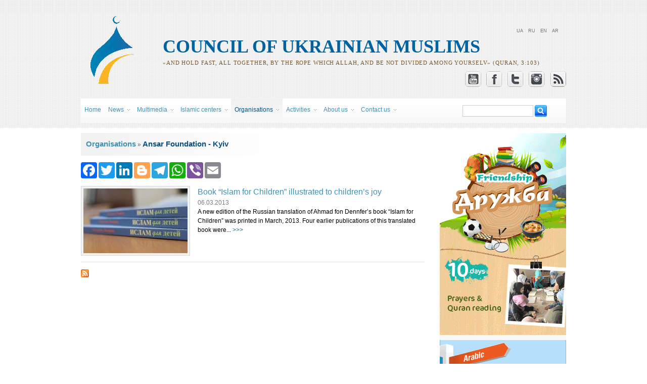

--- FILE ---
content_type: text/html; charset=utf-8
request_url: http://www.muslims.in.ua/en/ansar-foundation-kyiv
body_size: 9192
content:
<!DOCTYPE html PUBLIC "-//W3C//DTD XHTML+RDFa 1.0//EN"
  "http://www.w3.org/MarkUp/DTD/xhtml-rdfa-1.dtd">
<html xmlns="http://www.w3.org/1999/xhtml" xml:lang="en" version="XHTML+RDFa 1.0" dir="ltr"
  xmlns:content="http://purl.org/rss/1.0/modules/content/"
  xmlns:dc="http://purl.org/dc/terms/"
  xmlns:foaf="http://xmlns.com/foaf/0.1/"
  xmlns:og="http://ogp.me/ns#"
  xmlns:rdfs="http://www.w3.org/2000/01/rdf-schema#"
  xmlns:sioc="http://rdfs.org/sioc/ns#"
  xmlns:sioct="http://rdfs.org/sioc/types#"
  xmlns:skos="http://www.w3.org/2004/02/skos/core#"
  xmlns:xsd="http://www.w3.org/2001/XMLSchema#" xmlns:og="http://ogp.me/ns#">
<head profile="http://www.w3.org/1999/xhtml/vocab">
  <!-- -->

  <meta name="viewport" content="width=device-width, initial-scale=1.0">
  <meta http-equiv="X-UA-Compatible" content="ie=edge">
  <meta name='yandex-verification' content='749143b77646c47e' />

  <meta http-equiv="Content-Type" content="text/html; charset=utf-8" />
<link rel="shortcut icon" href="https://muslims.in.ua/sites/all/themes/alraid/favicon.ico" type="image/vnd.microsoft.icon" />
<meta name="Generator" content="Drupal 7 (http://drupal.org)" />
<link rel="alternate" type="application/rss+xml" title="Ansar Foundation - Kyiv" href="https://muslims.in.ua/en/taxonomy/term/301/all/feed" />
  <title>Council of Ukrainian Muslims | Ansar Foundation - Kyiv</title>
  <link type="text/css" rel="stylesheet" href="https://muslims.in.ua/sites/default/files/css/css_xE-rWrJf-fncB6ztZfd2huxqgxu4WO-qwma6Xer30m4.css" media="all" />
<link type="text/css" rel="stylesheet" href="https://muslims.in.ua/sites/default/files/css/css_zWfPetBrjxwjs6Iur4IGyOU5Li5P2UPXpPjft7fFsiw.css" media="all" />
<link type="text/css" rel="stylesheet" href="https://muslims.in.ua/sites/default/files/css/css_BYiIf-aqxTm9i_EkKWxqlD0HcDsE6dQSdWXNX1yL_xc.css" media="all" />
<link type="text/css" rel="stylesheet" href="https://muslims.in.ua/sites/default/files/css/css_3tCkFwzhR_H7Y6Xb9AEl8uTiQciipR1QKHK9dRLBVOo.css" media="all" />
<link type="text/css" rel="stylesheet" href="https://muslims.in.ua/sites/default/files/css/css_jq8gK1IOpzDXL0R_9dvMAep8NTrv-Lg0tPuJlWXPv7w.css" media="all" />
  <script type="text/javascript" src="https://muslims.in.ua/sites/default/files/js/js_vDrW3Ry_4gtSYaLsh77lWhWjIC6ml2QNkcfvfP5CVFs.js"></script>
<script type="text/javascript" src="https://muslims.in.ua/sites/default/files/js/js_45JniWrXrY8q8AEVIV6GFupI5scizolw-FrujytMgiY.js"></script>
<script type="text/javascript" src="https://muslims.in.ua/sites/default/files/js/js_Fh7HsHgaD1mjg8QJG78hIjoFtM58s_RCGRCVzO1Gj3E.js"></script>
<script type="text/javascript">
<!--//--><![CDATA[//><!--
window.a2a_config=window.a2a_config||{};window.da2a={done:false,html_done:false,script_ready:false,script_load:function(){var a=document.createElement('script'),s=document.getElementsByTagName('script')[0];a.type='text/javascript';a.async=true;a.src='https://static.addtoany.com/menu/page.js';s.parentNode.insertBefore(a,s);da2a.script_load=function(){};},script_onready:function(){da2a.script_ready=true;if(da2a.html_done)da2a.init();},init:function(){for(var i=0,el,target,targets=da2a.targets,length=targets.length;i<length;i++){el=document.getElementById('da2a_'+(i+1));target=targets[i];a2a_config.linkname=target.title;a2a_config.linkurl=target.url;if(el){a2a.init('page',{target:el});el.id='';}da2a.done=true;}da2a.targets=[];}};(function ($){Drupal.behaviors.addToAny = {attach: function (context, settings) {if (context !== document && window.da2a) {if(da2a.script_ready)a2a.init_all();da2a.script_load();}}}})(jQuery);a2a_config.callbacks=a2a_config.callbacks||[];a2a_config.callbacks.push({ready:da2a.script_onready});a2a_config.overlays=a2a_config.overlays||[];a2a_config.templates=a2a_config.templates||{};
//--><!]]>
</script>
<script type="text/javascript" src="https://muslims.in.ua/sites/default/files/js/js_PfVfJwxIcNzOx3P9n24Mg6V9QbUx8tmTOzzsJNQQci0.js"></script>
<script type="text/javascript">
<!--//--><![CDATA[//><!--
jQuery.extend(Drupal.settings, {"basePath":"\/","pathPrefix":"en\/","ajaxPageState":{"theme":"alraid","theme_token":"LpHuVYVYG6eXSXoJ12h-zCFOdlZgLZfq2yMDqFXzLnA","js":{"0":1,"misc\/jquery.js":1,"misc\/jquery.once.js":1,"misc\/drupal.js":1,"sites\/all\/modules\/nice_menus\/js\/jquery.bgiframe.js":1,"sites\/all\/modules\/nice_menus\/js\/jquery.hoverIntent.js":1,"sites\/all\/modules\/nice_menus\/js\/superfish.js":1,"sites\/all\/modules\/nice_menus\/js\/nice_menus.js":1,"sites\/all\/libraries\/colorbox\/jquery.colorbox-min.js":1,"sites\/all\/modules\/colorbox\/js\/colorbox.js":1,"sites\/all\/modules\/colorbox\/styles\/default\/colorbox_style.js":1,"sites\/all\/modules\/jcarousel\/js\/jquery.jcarousel.min.js":1,"sites\/all\/modules\/jcarousel\/js\/jcarousel.js":1,"1":1,"sites\/all\/themes\/omega\/omega\/js\/jquery.formalize.js":1,"sites\/all\/themes\/omega\/omega\/js\/omega-mediaqueries.js":1,"sites\/all\/themes\/alraid\/js\/customs.js":1,"sites\/all\/themes\/alraid\/js\/jquery.cookie.js":1},"css":{"modules\/system\/system.base.css":1,"modules\/system\/system.menus.css":1,"modules\/system\/system.messages.css":1,"modules\/system\/system.theme.css":1,"modules\/comment\/comment.css":1,"sites\/all\/modules\/date\/date_api\/date.css":1,"sites\/all\/modules\/date\/date_popup\/themes\/datepicker.1.7.css":1,"modules\/field\/theme\/field.css":1,"modules\/node\/node.css":1,"modules\/search\/search.css":1,"modules\/user\/user.css":1,"sites\/all\/modules\/views\/css\/views.css":1,"sites\/all\/modules\/custom\/admin_menu_fix\/fix.css":1,"sites\/all\/modules\/colorbox\/styles\/default\/colorbox_style.css":1,"sites\/all\/modules\/ctools\/css\/ctools.css":1,"modules\/locale\/locale.css":1,"sites\/all\/modules\/jcarousel\/skins\/default\/jcarousel-default.css":1,"sites\/all\/modules\/nice_menus\/css\/nice_menus.css":1,"sites\/all\/themes\/alraid\/css\/menu\/nice-menu.css":1,"modules\/addtoany\/addtoany.css":1,"sites\/all\/themes\/omega\/alpha\/css\/alpha-reset.css":1,"sites\/all\/themes\/omega\/alpha\/css\/alpha-mobile.css":1,"sites\/all\/themes\/omega\/alpha\/css\/alpha-alpha.css":1,"sites\/all\/themes\/omega\/omega\/css\/formalize.css":1,"sites\/all\/themes\/omega\/omega\/css\/omega-text.css":1,"sites\/all\/themes\/omega\/omega\/css\/omega-branding.css":1,"sites\/all\/themes\/omega\/omega\/css\/omega-menu.css":1,"sites\/all\/themes\/omega\/omega\/css\/omega-forms.css":1,"sites\/all\/themes\/omega\/omega\/css\/omega-visuals.css":1,"sites\/all\/themes\/alraid\/css\/global.css":1,"normal::sites\/all\/themes\/alraid\/css\/alraid-alpha-default.css":1,"normal::sites\/all\/themes\/alraid\/css\/alraid-alpha-default-normal.css":1,"sites\/all\/themes\/omega\/alpha\/css\/grid\/alpha_default\/normal\/alpha-default-normal-12.css":1,"sites\/all\/themes\/omega\/alpha\/css\/grid\/alpha_default\/normal\/alpha-default-normal-16.css":1,"sites\/all\/themes\/omega\/alpha\/css\/grid\/alpha_default\/normal\/alpha-default-normal-24.css":1}},"colorbox":{"opacity":"0.85","current":"{current} of {total}","previous":"\u00ab Prev","next":"Next \u00bb","close":"Close","maxWidth":"98%","maxHeight":"98%","fixed":true,"mobiledetect":true,"mobiledevicewidth":"95%"},"jcarousel":{"ajaxPath":"\/en\/jcarousel\/ajax\/views","carousels":{"jcarousel-dom-1":{"view_options":{"view_args":"","view_path":"taxonomy\/term\/301","view_base_path":null,"view_display_id":"block","view_name":"our_resurses","jcarousel_dom_id":1},"wrap":"circular","visible":5,"responsive":1,"scroll":1,"autoPause":1,"start":1,"row_class":"contextual-links-region","skin":"default","selector":".jcarousel-dom-1"}}},"nice_menus_options":{"delay":"800","speed":"fast"},"urlIsAjaxTrusted":{"\/en\/ansar-foundation-kyiv":true},"omega":{"layouts":{"primary":"normal","order":["narrow","normal","wide"],"queries":{"narrow":"all and (min-width: 740px) and (min-device-width: 740px), (max-device-width: 800px) and (min-width: 740px) and (orientation:landscape)","normal":"all and (min-width: 980px) and (min-device-width: 980px), all and (max-device-width: 1024px) and (min-width: 1024px) and (orientation:landscape)","wide":"all and (min-width: 1220px)"}}}});
//--><!]]>
</script>
  <script>
    (function(i,s,o,g,r,a,m){i['GoogleAnalyticsObject']=r;i[r]=i[r]||function(){
    (i[r].q=i[r].q||[]).push(arguments)},i[r].l=1*new Date();a=s.createElement(o),
    m=s.getElementsByTagName(o)[0];a.async=1;a.src=g;m.parentNode.insertBefore(a,m)
    })(window,document,'script','https://www.google-analytics.com/analytics.js','ga');

    ga('create', 'UA-90027118-1', 'auto');
    ga('send', 'pageview');

  </script>
</head>
<body class="html not-front not-logged-in page-taxonomy page-taxonomy-term page-taxonomy-term- page-taxonomy-term-301 i18n-en context-ansar-foundation-kyiv">
    <div class="page clearfix" id="page">
      <div id="section-header" class="section section-header">
  <div id="zone-branding-wrapper" class="zone-wrapper zone-branding-wrapper clearfix">  
  <div id="zone-branding" class="zone zone-branding clearfix container-12">
    <div class="grid-12 region region-branding" id="region-branding">
  <div class="region-inner region-branding-inner">
    <div class="branding-data">
            <div class="logo-img">
        <a href="/en" rel="home" title="Home"><img src="https://muslims.in.ua/sites/default/files/logo_ru_1_0.png" alt="Council of Ukrainian Muslims" id="logo" /></a>      </div>
                        <div class="site-name-slogan">
                        <h2 class="site-title"><a href="/en" title="Home">Council of Ukrainian Muslims</a></h2>
                                <h6 class="site-slogan">«And hold fast, all together, by the rope which Allah, and be not divided among yourselv» (Quran, 3:103)</h6>
              </div>
          </div>
    <div class="block block-locale block-language block-locale-language odd block-without-title" id="block-locale-language">
  <div class="block-inner clearfix">
                
    <div class="content clearfix">
      <ul class="language-switcher-locale-url"><li class="uk first"><a href="/ua" class="language-linck" xml:lang="uk" title="Ansar Foundation - Kyiv">UA</a></li><li class="ru"><a href="/ru" class="language-linck" xml:lang="ru" title="Ansar Foundation - Kyiv">RU</a></li><li class="en active"><a href="/en/ansar-foundation-kyiv" class="language-linck active" xml:lang="en" title="Ansar Foundation - Kyiv">EN</a></li><li class="ar last"><a href="/ar" class="language-linck" xml:lang="ar" title="Ansar Foundation - Kyiv">AR</a></li></ul>    </div>
  </div>
</div>
<div class="block block-my-fix-block block-social-icon-0 block-my-fix-block-social-icon-0 even block-without-title" id="block-my-fix-block-social-icon-0">
  <div class="block-inner clearfix">
                
    <div class="content clearfix">
      <div class="item-list"><ul class="soc_icons_list"><li class="first"><a href="http://www.youtube.com/islaminukraine" target="_blank" class="yt_soc_icon soc_icon"></a></li><li><a href="http://www.facebook.com/islam.in.ua" target="_blank" class="fb_soc_icon soc_icon"></a></li><li><a href="https://twitter.com/islaminua" target="_blank" class="tw_soc_icon soc_icon"></a></li><li><a href="http://instagram.com/arraid" target="_blank" class="inst_soc_icon soc_icon"></a></li><li class="last"><a href="/en/rss.xml" target="_blank" class="rss_soc_icon soc_icon"></a></li></ul></div>    </div>
  </div>
</div>
  </div>
</div>  </div>
</div><div id="zone-menu-wrapper" class="zone-wrapper zone-menu-wrapper clearfix">  
  <div id="zone-menu" class="zone zone-menu clearfix container-16">
    <div class="menu_wrap clearfix">
      
<div class="grid-11 region region-menu" id="region-menu">
  <div class="region-inner region-menu-inner">
        <div class="navigation">
      <div class="menu-toggle">Menu</div><div class="contextual-links-region"><ul class="nice-menu nice-menu-down nice-menu-main-menu" id="nice-menu-0"><li class="menu-545 menu-path-front megamenu-li-first-level  first   odd  "><a href="/en" title="">Home</a></li>
<li class="menu-546 menuparent  menu-path-taxonomy-term-2 megamenu-li-first-level   even  "><a href="/en/news" title=""><span class="has_child">News</span></a><ul class="mega"><li class="menu-547 menuparent  menu-path-taxonomy-term-45 megamenu-li-inside-level  first   odd  "><a href="/en/culture" title=""><span class="has_child">Culture</span></a><ul class="mega"><li class="menu-757 menu-path-alraidkportinfo-ru-taxonomy-term-44 megamenu-li-inside-level  first   odd  "><a href="http://alraid.kport.info/ru/taxonomy/term/44" title="">Events</a></li>
<li class="menu-758 menu-path-taxonomy-term-281 megamenu-li-inside-level   even  "><a href="/en/contests" title="">Contests</a></li>
<li class="menu-759 menuparent  menu-path-taxonomy-term-282 megamenu-li-inside-level   odd   last "><a href="/en/ramadan-and-festivals" title=""><span class="has_child">Ramadan and Festivals</span></a><ul class="mega"><li class="menu-1726 menu-path-taxonomy-term-823 megamenu-li-inside-level  first   odd   last "><a href="/en/calendar-or-prayer-times-ramadan" title="">Calendar or prayer times in Ramadan</a></li>
</ul></li>
</ul></li>
<li class="menu-760 menu-path-taxonomy-term-283 megamenu-li-inside-level   even  "><a href="/en/dialogue" title="">Dialogue</a></li>
<li class="menu-761 menuparent  menu-path-taxonomy-term-284 megamenu-li-inside-level   odd  "><a href="/en/science-and-education" title=""><span class="has_child">Science and Education</span></a><ul class="mega"><li class="menu-762 menu-path-taxonomy-term-285 megamenu-li-inside-level  first   odd   last "><a href="/en/sunday-school-arabic" title="">Arab-Ukrainian Centre of Foreign Languages “Salam”</a></li>
</ul></li>
<li class="menu-764 menuparent  menu-path-taxonomy-term-286 megamenu-li-inside-level   even  "><a href="/en/charity" title=""><span class="has_child">Charity</span></a><ul class="mega"><li class="menu-765 menu-path-taxonomy-term-287 megamenu-li-inside-level  first   odd  "><a href="/en/campaigns" title="">Campaigns</a></li>
<li class="menu-766 menu-path-taxonomy-term-288 megamenu-li-inside-level   even  "><a href="/en/orphans" title="">Orphans</a></li>
<li class="menu-767 menu-path-taxonomy-term-36 megamenu-li-inside-level   odd  "><a href="/en/projects" title="">Projects</a></li>
<li class="menu-768 menu-path-taxonomy-term-289 megamenu-li-inside-level   even   last "><a href="/en/ramadan-and-qurban" title="">Ramadan and Qurban</a></li>
</ul></li>
<li class="menu-769 menu-path-taxonomy-term-290 megamenu-li-inside-level   odd  "><a href="/en/women-and-family-matters" title="">Women and Family Matters</a></li>
<li class="menu-770 menu-path-taxonomy-term-291 megamenu-li-inside-level   even  "><a href="/en/youth" title="">Youth</a></li>
<li class="menu-771 menuparent  menu-path-taxonomy-term-292 megamenu-li-inside-level   odd  "><a href="/en/partnership" title=""><span class="has_child">Partnership</span></a><ul class="mega"><li class="menu-772 menu-path-taxonomy-term-293 megamenu-li-inside-level  first   odd  "><a href="/en/visits" title="">Visits</a></li>
<li class="menu-773 menu-path-taxonomy-term-294 megamenu-li-inside-level   even   last "><a href="/en/international-contribution" title="">International contribution</a></li>
</ul></li>
<li class="menu-774 menu-path-taxonomy-term-295 megamenu-li-inside-level   even  "><a href="/en/sports-and-recreation" title="">Sports and Recreation</a></li>
<li class="menu-775 menu-path-taxonomy-term-296 megamenu-li-inside-level   odd   last "><a href="/en/official-statements" title="">Official statements</a></li>
</ul></li>
<li class="menu-721 menuparent  menu-path-taxonomy-term-270 megamenu-li-first-level   odd  "><a href="/en/multimedia" title=""><span class="has_child">Multimedia</span></a><ul class="mega"><li class="menu-776 menu-path-taxonomy-term-297 megamenu-li-inside-level  first   odd  "><a href="/en/photo" title="">Photo</a></li>
<li class="menu-777 menu-path-taxonomy-term-298 megamenu-li-inside-level   even   last "><a href="/en/video-0" title="">Video</a></li>
</ul></li>
<li class="menu-722 menuparent  menu-path-taxonomy-term-35 megamenu-li-first-level   even  "><a href="/en/islamic_centers" title=""><span class="has_child">Islamic centers</span></a><ul class="mega"><li class="menu-783 menuparent  menu-path-taxonomy-term-12 megamenu-li-inside-level  first   odd  "><a href="/en/kyiv-icc" title=""><span class="has_child">Kyiv ICC</span></a><ul class="mega"><li class="menu-1729 menu-path-taxonomy-term-857 megamenu-li-inside-level  first   odd   last "><a href="/en/gymnasium-our-future" title="">Gimnasium "Our Future"</a></li>
</ul></li>
<li class="menu-781 menuparent  menu-path-taxonomy-term-14 megamenu-li-inside-level   even  "><a href="/en/kharkiv-icc" title=""><span class="has_child">Kharkiv ICC</span></a><ul class="mega"><li class="menu-1780 menu-path-taxonomy-term-1524 megamenu-li-inside-level  first   odd   last "><a href="/en/taxonomy/term/1524" title="">Gymnasium “Our Future”</a></li>
</ul></li>
<li class="menu-785 menu-path-taxonomy-term-15 megamenu-li-inside-level   odd  "><a href="/en/odessa-icc" title="">Odessa ICC</a></li>
<li class="menu-786 menu-path-taxonomy-term-16 megamenu-li-inside-level   even  "><a href="/en/vinnytsya-icc" title="">Vinnytsya ICC</a></li>
<li class="menu-787 menu-path-taxonomy-term-19 megamenu-li-inside-level   odd  "><a href="/en/zaporizhya-icc" title="">Zaporizhya ICC</a></li>
<li class="menu-1758 menu-path-arraidorg-en-dnipropetrovsk-icc megamenu-li-inside-level   even  "><a href="http://www.arraid.org/en/dnipropetrovsk-icc" title="">Dnipro ICC</a></li>
<li class="menu-1769 menu-path-arraidorg-en-sumy-icc megamenu-li-inside-level   odd   last "><a href="http://www.arraid.org/en/sumy-icc" title="">Sumy ICC</a></li>
</ul></li>
<li class="menu-723 menuparent  menu-path-taxonomy-term-271 active-trail megamenu-li-first-level   odd  "><a href="/en/organisations" title=""><span class="has_child">Organisations</span></a><ul class="mega"><li class="menu-788 menu-path-taxonomy-term-21 megamenu-li-inside-level  first   odd  "><a href="/en/noor-kyiv" title="">An-Noor – Kyiv</a></li>
<li class="menu-789 menu-path-taxonomy-term-22 megamenu-li-inside-level   even  "><a href="/en/maryam-kyiv" title="">Maryam – Kyiv</a></li>
<li class="menu-804 menu-path-taxonomy-term-301 active-trail megamenu-li-inside-level   odd  "><a href="/en/ansar-foundation-kyiv" title="" class="active">Ansar Foundation - Kyiv</a></li>
<li class="menu-1649 menu-path-taxonomy-term-543 megamenu-li-inside-level   even  "><a href="/en/together-law-kyiv" title="">Together with Law - Kyiv</a></li>
<li class="menu-791 menu-path-taxonomy-term-23 megamenu-li-inside-level   odd  "><a href="/en/al-manar-kharkiv" title="">Al-Manar – Kharkiv</a></li>
<li class="menu-795 menu-path-taxonomy-term-28 megamenu-li-inside-level   even  "><a href="/en/al-mustaqbal-dnepropetrovsk" title="">Al-Mustaqbal – Dnipro</a></li>
<li class="menu-797 menu-path-taxonomy-term-30 megamenu-li-inside-level   odd  "><a href="/en/al-iman-zaporizhya" title="">Al-Iman – Zaporizhya</a></li>
<li class="menu-796 menu-path-taxonomy-term-27 megamenu-li-inside-level   even  "><a href="/en/al-isra-vinnytsya" title="">Al-Isra – Vinnytsya</a></li>
<li class="menu-800 menu-path-taxonomy-term-34 megamenu-li-inside-level   odd  "><a href="/en/sadaqa-sumy" title="">As-Sadaqa - Sumy</a></li>
<li class="menu-807 menu-path-taxonomy-term-304 megamenu-li-inside-level   even  "><a href="/en/salam-chernivtsi" title="">As-Salam -Chernivtsi</a></li>
<li class="menu-1735 menu-path-taxonomy-term-986 megamenu-li-inside-level   odd   last "><a href="/en/al-masar-odessa-0" title="">Al-Masar - Odessa</a></li>
</ul></li>
<li class="menu-724 menuparent  menu-path-taxonomy-term-273 megamenu-li-first-level   even  "><a href="/en/activity" title=""><span class="has_child">Activities</span></a><ul class="mega"><li class="menu-1322 menu-path-taxonomy-term-408 megamenu-li-inside-level  first   odd  "><a href="/en/dialogue-religions-cultures" title="">Interfaith and Intercultural Dialogue</a></li>
<li class="menu-1323 menu-path-taxonomy-term-409 megamenu-li-inside-level   even  "><a href="/en/social-cultural-and-education-activities" title="">Social, cultural and education activities</a></li>
<li class="menu-1324 menu-path-taxonomy-term-410 megamenu-li-inside-level   odd  "><a href="/en/support-research-activities" title="">Supporting Researchers’ Events</a></li>
<li class="menu-1325 menu-path-taxonomy-term-411 megamenu-li-inside-level   even  "><a href="/en/international-cooperation" title="">International Ties</a></li>
<li class="menu-1326 menu-path-taxonomy-term-412 megamenu-li-inside-level   odd  "><a href="/en/support-women-and-family-values" title="">Supporting women and family values</a></li>
<li class="menu-2092 menu-path-taxonomy-term-1850 megamenu-li-inside-level   even  "><a href="/en/taxonomy/term/1850" title="">General Secondary Education Biased for Spiritual Growth</a></li>
<li class="menu-1327 menuparent  menu-path-taxonomy-term-413 megamenu-li-inside-level   odd  "><a href="/en/all-round-development-youth-children" title=""><span class="has_child">Full development for youth & children</span></a><ul class="mega"><li class="menu-2213 menu-path-taxonomy-term-2316 megamenu-li-inside-level  first   odd  "><a href="/en/camp_friendship" title="">Recreational Camp "Friendship"</a></li>
<li class="menu-1652 menu-path-taxonomy-term-555 megamenu-li-inside-level   even   last "><a href="/en/summer-programme-2013" title="">Summer Programme-2013</a></li>
</ul></li>
<li class="menu-1328 menu-path-taxonomy-term-414 megamenu-li-inside-level   even  "><a href="/en/propagation-healthy-way-life" title="">Promoting Healthy Lifestyle</a></li>
<li class="menu-1329 menu-path-taxonomy-term-415 megamenu-li-inside-level   odd  "><a href="/en/charity-0" title="">Charity</a></li>
<li class="menu-1330 menuparent  menu-path-taxonomy-term-416 megamenu-li-inside-level   even   last "><a href="/en/information-and-publishing-sphere" title=""><span class="has_child">Information and Publishing Sphere </span></a><ul class="mega"><li class="menu-779 menu-path-taxonomy-term-300 megamenu-li-inside-level  first   odd   last "><a href="/en/our-publications" title="">Our Publications </a></li>
</ul></li>
</ul></li>
<li class="menu-725 menuparent  menu-path-taxonomy-term-1845 megamenu-li-first-level   odd  "><a href="/en/taxonomy/term/1845" title=""><span class="has_child">About us</span></a><ul class="mega"><li class="menu-1411 menu-path-taxonomy-term-433 megamenu-li-inside-level  first   odd  "><a href="/en/origins-and-history" title="">Origins and history</a></li>
<li class="menu-1423 menu-path-taxonomy-term-443 megamenu-li-inside-level   even  "><a href="/en/values" title="">Values</a></li>
<li class="menu-1406 menu-path-taxonomy-term-421 megamenu-li-inside-level   odd  "><a href="/en/vision-mission-goals" title="">Vision, mission, goals</a></li>
<li class="menu-1426 menu-path-taxonomy-term-446 megamenu-li-inside-level   even  "><a href="/en/structure" title="">Structure</a></li>
<li class="menu-1429 menu-path-taxonomy-term-449 megamenu-li-inside-level   odd  "><a href="/en/departments" title="">Departments</a></li>
<li class="menu-1438 menuparent  menu-path-taxonomy-term-458 megamenu-li-inside-level   even  "><a href="/en/how-support-us" title=""><span class="has_child">How to support us</span></a><ul class="mega"><li class="menu-1441 menu-path-taxonomy-term-461 megamenu-li-inside-level  first   odd  "><a href="/en/partners-donors" title="">Parters & donors</a></li>
<li class="menu-1444 menu-path-taxonomy-term-464 megamenu-li-inside-level   even  "><a href="/en/volunteering" title="">Volunteering</a></li>
<li class="menu-1451 menu-path-taxonomy-term-471 megamenu-li-inside-level   odd  "><a href="/en/charitable-projects" title="">Charitable projects</a></li>
<li class="menu-1453 menu-path-taxonomy-term-474 megamenu-li-inside-level   even   last "><a href="/en/actions-events" title="">Actions & Events</a></li>
</ul></li>
<li class="menu-1432 menu-path-taxonomy-term-452 megamenu-li-inside-level   odd  "><a href="/en/awards-commendations" title="">Awards and commendations</a></li>
<li class="menu-1435 menu-path-taxonomy-term-455 megamenu-li-inside-level   even  "><a href="/en/public-reports" title="">Public reports</a></li>
<li class="menu-1731 menu-path-taxonomy-term-867 megamenu-li-inside-level   odd   last "><a href="/en/media-about-us" title="">Media about us</a></li>
</ul></li>
<li class="menu-682 menuparent  menu-path-taxonomy-term-483 megamenu-li-first-level   even   last "><a href="/en/contact_us" title=""><span class="has_child">Contact us</span></a><ul class="mega"><li class="menu-1461 menu-path-taxonomy-term-480 megamenu-li-inside-level  first   odd   last "><a href="/en/addresses-centers" title="">Addresses of centers</a></li>
</ul></li>
</ul>
</div>          </div>
          </div>
</div>
<div class="grid-5 region region-search" id="region-search">
  <div class="region-inner region-search-inner">
    <div class="block block-search block-form block-search-form odd block-without-title" id="block-search-form">
  <div class="block-inner clearfix">
                
    <div class="content clearfix">
      <form action="/en/ansar-foundation-kyiv" method="post" id="search-block-form" accept-charset="UTF-8"><div><div class="container-inline">
      <h2 class="element-invisible">Search form</h2>
    <div class="form-item form-type-textfield form-item-search-block-form">
  <label class="element-invisible" for="edit-search-block-form--2">Search </label>
 <input title="Enter the terms you wish to search for." type="text" id="edit-search-block-form--2" name="search_block_form" value="" size="15" maxlength="128" class="form-text" />
</div>
<div class="form-actions form-wrapper" id="edit-actions"><input type="submit" id="edit-submit" name="op" value="Search" class="form-submit" /></div><input type="hidden" name="form_build_id" value="form-Z6voG43py4t_6V-n1CA76rpXfAuf2wbnHfE3EYuPBHM" />
<input type="hidden" name="form_id" value="search_block_form" />
</div>
</div></form>    </div>
  </div>
</div>
  </div>
</div>    </div>
  </div>
</div></div>    
      <div id="section-content" class="section section-content">
  <div id="zone-content-wrapper" class="zone-wrapper zone-content-wrapper clearfix">  
  <div id="zone-content" class="zone zone-content clearfix container-16">
    <div class="grid-12 region region-content" id="region-content">
  <div class="region-inner region-content-inner">
    <a id="main-content"></a>
          <div id="breadcrumb" class=""><h2 class="element-invisible">You are here</h2><div class="breadcrumb"><a href="/en/organisations" title="">Organisations</a> » <h1 class="breadcrumb_title">Ansar Foundation - Kyiv</h1></div></div>
                                
    <div class="block block-system block-main block-system-main odd block-without-title" id="block-system-main">
  <div class="block-inner clearfix">
                
    <div class="content clearfix">
      <div class="view view-taxonomy-term view-id-taxonomy_term view-display-id-page view-dom-id-1b65446f82c12495f311d907ff84f717">
            <div class="view-header">
      <div class="view view-terms-fields view-id-terms_fields view-display-id-default view-dom-id-8d2a19ad4f0e487ce102943c1f4d15cb">
        
  
  
      <div class="view-content">
        <div class="views-row views-row-1 views-row-odd views-row-first views-row-last">
      
          <div class="field field-name-field-addthiss field-type-list-boolean field-label-hidden"><div class="field-items"><div class="field-item even"><span class="a2a_kit a2a_kit_size_32 a2a_target addtoany_list" id="da2a_1">
      <a class="a2a_button_facebook"></a>
<a class="a2a_button_twitter"></a>
<a class="a2a_button_linkedin"></a>
<a class="a2a_button_blogger"></a>
<a class="a2a_button_telegram"></a>
<a class="a2a_button_whatsapp"></a>
<a class="a2a_button_viber"></a>
<a class="a2a_button_email"></a>
      
      
    </span>
    <script type="text/javascript">
<!--//--><![CDATA[//><!--
if(window.da2a)da2a.script_load();
//--><!]]>
</script></div></div></div>    </div>
    </div>
  
  
  
  
  
  
</div>    </div>
  
  
  
      <div class="view-content">
        <div class="views-row views-row-1 views-row-odd views-row-first views-row-last clearfix news-list contextual-links-region">
      
          <div class="news_image"><span class="term-list-image "><a href="/en/node/2602"><img typeof="foaf:Image" src="https://muslims.in.ua/sites/default/files/styles/206x128_crop/public/article/img_4436.jpg?itok=AZ8Kyj9h" width="206" height="128" alt="Book “Islam for Children”" title="Book “Islam for Children”" /></a></span></div>    
          <div class="news_title"><a href="/en/node/2602">Book “Islam for Children” illustrated to children’s joy</a></div>    
          <div class="news_date"><span class="date-display-single" property="dc:date" datatype="xsd:dateTime" content="2013-03-06T11:00:00+02:00">06.03.2013</span></div>    
          <div class="news_text">A new edition of the Russian translation of Ahmad fon Dennfer&rsquo;s book &ldquo;Islam for Children&rdquo; was printed in March, 2013. Four earlier publications of this translated book were... <a href="/en/node/2602" class="read_more_link">&gt;&gt;&gt;</a></div>    </div>
    </div>
  
  
  
  
  
  
</div>    </div>
  </div>
</div>
            <div class="feed-icon clearfix"><a href="https://muslims.in.ua/en/taxonomy/term/301/all/feed" class="feed-icon" title="Subscribe to Ansar Foundation - Kyiv"><img typeof="foaf:Image" src="https://muslims.in.ua/misc/feed.png" width="16" height="16" alt="Subscribe to Ansar Foundation - Kyiv" /></a></div>  </div>
</div><div class="grid-4 region region-sidebar-second" id="region-sidebar-second">
  <div class="region-inner region-sidebar-second-inner">
    <div class="block block-block block-47 block-block-47 odd block-without-title" id="block-block-47">
  <div class="block-inner clearfix">
                
    <div class="content clearfix">
      <p style="text-align: center;"><a href="https://www.arraid.org/en/camp_friendship" target="_blank"><img alt="" src="/sites/default/files/imce/b_drujba-arraid_eng.gif" style="width: 250px; height: 400px;" /></a></p>
    </div>
  </div>
</div>
<div class="block block-block block-43 block-block-43 even block-without-title" id="block-block-43">
  <div class="block-inner clearfix">
                
    <div class="content clearfix">
      <p style="text-align: center;"><a href="http://www.centersalam.com/en/" target="_blank"><img alt="" src="/sites/default/files/imce/b_salam_eng_0.gif" style="width: 250px; height: 352px;" /></a></p>
    </div>
  </div>
</div>
<div class="block block-block block-29 block-block-29 odd block-without-title" id="block-block-29">
  <div class="block-inner clearfix">
                
    <div class="content clearfix">
      <p style="text-align: center;"><a href="http://www.arraid.org/en/taxonomy/term/857" target="_blank"><img alt="" src="/sites/default/files/imce/b_gimnasiuml_kiev_arraid_1.gif" style="width: 250px; height: 128px;" /></a></p>
    </div>
  </div>
</div>
<div class="block block-block block-10 block-block-10 even block-without-title" id="block-block-10">
  <div class="block-inner clearfix">
                
    <div class="content clearfix">
      <p style="text-align: center;">
<iframe allowtransparency="true" frameborder="0" scrolling="no" src="//www.facebook.com/plugins/likebox.php?href=http%3A%2F%2Fwww.facebook.com%2Fislam.in.ua&amp;width=250&amp;height=345&amp;show_faces=true&amp;colorscheme=light&amp;stream=false&amp;border_color&amp;header=false&amp;appId=137509446329172" style="border:none; overflow:hidden; width:250px; height:345px;"></iframe></p>
    </div>
  </div>
</div>
  </div>
</div>  </div>
</div><div id="zone-postscript-wrapper" class="zone-wrapper zone-postscript-wrapper clearfix">  
  <div id="zone-postscript" class="zone zone-postscript clearfix container-24">
    <div class="grid-24 region region-postscript-first" id="region-postscript-first">
  <div class="region-inner region-postscript-first-inner">
    <div class="block block-block block-1 block-block-1 odd block-without-title" id="block-block-1">
  <div class="block-inner clearfix">
                
    <div class="content clearfix">
      <p><a href="http://www.facebook.com/islam.in.ua" target="_blank"><img alt="" src="/sites/default/files/imce/fb.png" style="width: 31px; height: 31px;" /></a> <a href="http://twitter.com/islaminua" style="" target="_blank"><img alt="" src="/sites/default/files/imce/tw.png" style="width: 31px; height: 31px;" /></a>  <a href="http://www.youtube.com/islaminukraine" target="_blank"><img alt="" src="/sites/default/files/imce/yt.png" style="width: 30px; height: 31px;" /></a> <a href="http://rss.xml" style="text-decoration: underline;" target="_blank"><img alt="" src="/sites/default/files/imce/rss.png" style="width: 31px; height: 31px;" /></a></p>
<div style="text-align: justify;">
<p style="text-align: left;">Follow us for our events, news, discuss on social networks</p>
</div>
    </div>
  </div>
</div>
<div class="block block-menu block-menu-bottom-menu block-menu-menu-bottom-menu even block-without-title" id="block-menu-menu-bottom-menu">
  <div class="block-inner clearfix">
                
    <div class="content clearfix">
      <ul class="menu"><li class="first leaf"><a href="/en" title="">Home</a></li>
<li class="leaf"><a href="/en/news" title="">News</a></li>
<li class="leaf"><a href="/en/multimedia" title="">Multimedia</a></li>
<li class="leaf"><a href="/en/islamic_centers" title="">Islamic centers</a></li>
<li class="leaf"><a href="/en/organisations" title="">Organisations</a></li>
<li class="leaf"><a href="/en/activity" title="">Activities</a></li>
<li class="last leaf"><a href="/en/about_us" title="">About us</a></li>
</ul>    </div>
  </div>
</div>
<div class="block block-views block-our-resurses-block block-views-our-resurses-block odd" id="block-views-our-resurses-block">
  <div class="block-inner clearfix">
              <h2 class="block-title">Affiliated &amp; Partner&#039;s Resources</h2>
            
    <div class="content clearfix">
      <div class="view view-our-resurses view-id-our_resurses view-display-id-block view-dom-id-7e87c008702e4060c9c230adab3023e3">
        
  
  
      <div class="view-content">
      <ul class="jcarousel jcarousel-view--our-resurses--block jcarousel-dom-1">
      <li class="jcarousel-item-1 odd" style="display: none;">  
          <a href="http://halal.org.ua/" target="_blank"><img typeof="foaf:Image" src="https://muslims.in.ua/sites/default/files/styles/100x100_crop/public/our-resurses/halal_logo_1.jpg?itok=v_0tSP7o" width="100" height="100" alt=" &quot;Alraid&quot; Halal Certification and Research Center" title=" &quot;Alraid&quot; Halal Certification and Research Center" /></a>  </li>
      <li class="jcarousel-item-2 even" style="display: none;">  
          <a href="http://krymtatar.in.ua/" target="_blank"><img typeof="foaf:Image" src="https://muslims.in.ua/sites/default/files/styles/100x100_crop/public/our-resurses/logo_crimea_tatar_1.jpg?itok=TKS7gQjo" width="100" height="100" alt="The Crimean Tatar Issue" title="The Crimean Tatar Issue" /></a>  </li>
      <li class="jcarousel-item-3 odd" style="display: none;">  
          <a href="http://arabmir.net/" target="_blank"><img typeof="foaf:Image" src="https://muslims.in.ua/sites/default/files/styles/100x100_crop/public/our-resurses/arabmir_logo_1.png?itok=KIh6RIyZ" width="100" height="100" alt="Arabmir" title="Arabmir" /></a>  </li>
      <li class="jcarousel-item-4 even" style="display: none;">  
          <a href="http://ukrpress.net/" target="_blank"><img typeof="foaf:Image" src="https://muslims.in.ua/sites/default/files/styles/100x100_crop/public/our-resurses/_up_facebook_logo__1.png?itok=6bfdlkmu" width="100" height="100" alt="Informational arabic portal about Ukraine" title="Informational arabic portal about Ukraine" /></a>  </li>
      <li class="jcarousel-item-5 odd" style="display: none;">  
          <a href="http://www.nusrah.org" target="_blank"><img typeof="foaf:Image" src="https://muslims.in.ua/sites/default/files/styles/100x100_crop/public/our-resurses/iso_1.png?itok=ItGjGywE" width="100" height="100" alt="International support organisation" title="International support organisation" /></a>  </li>
      <li class="jcarousel-item-6 even" style="display: none;">  
          <a href="http://islam.com.ua/" target="_blank"><img typeof="foaf:Image" src="https://muslims.in.ua/sites/default/files/styles/100x100_crop/public/our-resurses/islamcomua_1.png?itok=w63PnTVm" width="100" height="100" alt="Islam for all " title="Islam for all " /></a>  </li>
      <li class="jcarousel-item-7 odd" style="display: none;">  
          <a href="http://islam.in.ua/" target="_blank"><img typeof="foaf:Image" src="https://muslims.in.ua/sites/default/files/styles/100x100_crop/public/our-resurses/islaminua_1.png?itok=n_kIWHU0" width="100" height="100" alt="Islam in Ukraine" title="Islam in Ukraine" /></a>  </li>
      <li class="jcarousel-item-8 even" style="display: none;">  
          <a href="https://muslims.in.ua/en/www.fioe.org" target="_blank"><img typeof="foaf:Image" src="https://muslims.in.ua/sites/default/files/styles/100x100_crop/public/our-resurses/fioe_1.png?itok=CHrRGeoN" width="100" height="100" alt="Federation of Islamic Organisations in Europe (FIOE)" title="Federation of Islamic Organisations in Europe (FIOE)" /></a>  </li>
      <li class="jcarousel-item-9 odd" style="display: none;">  
          <a href="http://arifov.com.ua/" target="_blank"><img typeof="foaf:Image" src="https://muslims.in.ua/sites/default/files/styles/100x100_crop/public/our-resurses/arifov_0_0_0.png?itok=9CFTkDlp" width="100" height="100" alt=" Islam without extrems &amp; stereotypes" title=" Islam without extrems &amp; stereotypes" /></a>  </li>
  </ul>
    </div>
  
  
  
  
  
  
</div>    </div>
  </div>
</div>
  </div>
</div>  </div>
</div></div>    
  
  </div>  <script type="text/javascript">
<!--//--><![CDATA[//><!--
da2a.targets=[
{title:"Council of Ukrainian Muslims | Ansar Foundation - Kyiv",url:"https:\/\/muslims.in.ua\/en\/ansar-foundation-kyiv"}];
da2a.html_done=true;if(da2a.script_ready&&!da2a.done)da2a.init();da2a.script_load();
//--><!]]>
</script>
</body>
</html>

--- FILE ---
content_type: text/css
request_url: https://muslims.in.ua/sites/default/files/css/css_3tCkFwzhR_H7Y6Xb9AEl8uTiQciipR1QKHK9dRLBVOo.css
body_size: 10621
content:
html,body,div{margin:0;padding:0;border:0;outline:0;font-size:100%;vertical-align:baseline;font:inherit;}h1,h2,h3,h4,h5,h6{margin:0;padding:0;border:0;outline:0;font-size:100%;vertical-align:baseline;font:inherit;font-weight:bold;}a,p,ul,ol,li,img,span,strong,em{margin:0;padding:0;border:0;outline:0;font-size:100%;vertical-align:baseline;font:inherit;}table,tbody,tfoot,thead,tr,th,td{margin:0;padding:0;border:0;outline:0;font-size:100%;vertical-align:baseline;font:inherit;}applet,object,iframe,blockquote,pre,abbr,acronym,address,big,cite,code,del,dfn,font,ins,kbd,q,s,samp,small,strike,sub,sup,tt,var,b,u,i,center,dl,dt,dd,caption,fieldset,form,label,legend{margin:0;padding:0;border:0;outline:0;font-size:100%;vertical-align:baseline;font:inherit;}article,aside,figure,footer,header,hgroup,section{margin:0;padding:0;border:0;outline:0;font-size:100%;vertical-align:baseline;font:inherit;}canvas,details,embed,figcaption,menu,nav,output,ruby,summary,time,mark,audio,video{margin:0;padding:0;border:0;outline:0;font-size:100%;vertical-align:baseline;font:inherit;}article,aside,details,figcaption,figure,footer,header,hgroup,menu,nav,section{display:block;}body{line-height:1;}b,strong{font-weight:bold;}em,i{font-style:italic;}ol,ul{list-style:none;}blockquote,q{quotes:none;}blockquote:before,blockquote:after,q:before,q:after{content:'';content:none;}:focus{outline:0;}ins{text-decoration:none;}del{text-decoration:line-through;}table{border-collapse:collapse;border-spacing:0;}
.grid-1,.grid-2,.grid-3,.grid-4,.grid-5,.grid-6,.grid-7,.grid-8,.grid-9,.grid-10,.grid-11,.grid-12,.grid-13,.grid-14,.grid-15,.grid-16,.grid-17,.grid-18,.grid-19,.grid-20,.grid-21,.grid-22,.grid-23,.grid-24{position:relative;margin-left:10px;margin-right:10px;}.container-12 .block .omega-grid,.container-16 .block .omega-grid,.container-24 .block .omega-grid{position:relative;margin-left:-10px;margin-right:-10px;}
.clearfix:after{font-size:0;}#skip-link{left:50%;margin-left:-5.25em;margin-top:0;position:absolute;width:auto;z-index:50;}#skip-link a,#skip-link a:link,#skip-link a:visited{background:#444;background:rgba(0,0,0,0.6);color:#fff;display:block;padding:1px 10px 2px 10px;text-decoration:none;-khtml-border-radius:0 0 10px 10px;-moz-border-radius:0 0 10px 10px;-o-border-radius:0 0 10px 10px;-webkit-border-top-left-radius:0;-webkit-border-top-right-radius:0;-webkit-border-bottom-left-radius:10px;-webkit-border-bottom-right-radius:10px;border-radius:0 0 10px 10px;}#skip-link a:hover,#skip-link a:active,#skip-link a:focus{outline:0;}.inline li,.tabs li,.breadcrumb li{list-style:none;display:inline;margin-right:0.5em;}.item-list li{list-style:none;}.pager li{display:inline;margin-right:0.25em;}img{vertical-align:bottom;}.field-label-inline .field-label,.field-label-inline .field-items,.field-label-inline .field-item{display:inline;}
::-moz-focus-inner{border:0;padding:0;}input[type="search"]::-webkit-search-decoration{display:none;}input,button,select,textarea{margin:0;vertical-align:middle;}button,input[type="reset"],input[type="submit"],input[type="button"]{-webkit-appearance:none;-moz-border-radius:11px;-webkit-border-radius:11px;-moz-background-clip:padding;-webkit-background-clip:padding;background-clip:padding-box;border-radius:11px;background:#ddd url(/sites/all/themes/omega/omega/images/button.png) repeat-x;background:-webkit-gradient(linear,left top,left bottom,color-stop(0,#fff),color-stop(1,#ddd));background:-moz-linear-gradient(top center,#fff 0%,#ddd 100%);border:1px solid;border-color:#ddd #bbb #999;cursor:pointer;color:#333;font:bold 12px/1.2 Arial,sans-serif;outline:0;overflow:visible;padding:3px 10px 4px;text-shadow:#fff 0 1px 1px;width:auto;*padding-top:2px;*padding-bottom:0px;}button{*padding-top:1px;*padding-bottom:1px;}textarea,select,input[type="date"],input[type="datetime"],input[type="datetime-local"],input[type="email"],input[type="month"],input[type="number"],input[type="password"],input[type="search"],input[type="tel"],input[type="text"],input[type="time"],input[type="url"],input[type="week"]{-webkit-appearance:none;-moz-border-radius:0;-webkit-border-radius:0;border-radius:0;-webkit-box-sizing:border-box;-moz-box-sizing:border-box;box-sizing:border-box;-moz-background-clip:padding;-webkit-background-clip:padding;background-clip:padding-box;background-color:#fff;border:1px solid;border-color:#848484 #c1c1c1 #e1e1e1;color:#000;outline:0;padding:2px 3px;font-size:13px;font-family:Arial,sans-serif;height:1.8em;*padding-top:2px;*padding-bottom:1px;*height:auto;}input.placeholder_text,textarea.placeholder_text,input:-moz-placeholder,textarea:-moz-placeholder{color:#888;}::-webkit-input-placeholder{color:#888;}button:focus,button:active,input:focus,input:active,select:focus,select:active,textarea:focus,textarea:active{-moz-box-shadow:#06f 0 0 7px;-webkit-box-shadow:#06f 0 0 7px;box-shadow:#06f 0 0 7px;z-index:1;}input[type="file"]:focus,input[type="file"]:active,input[type="radio"]:focus,input[type="radio"]:active,input[type="checkbox"]:focus,input[type="checkbox"]:active{-moz-box-shadow:none;-webkit-box-shadow:none;box-shadow:none;}select[disabled],textarea[disabled],input[type="date"][disabled],input[type="datetime"][disabled],input[type="datetime-local"][disabled],input[type="email"][disabled],input[type="month"][disabled],input[type="number"][disabled],input[type="password"][disabled],input[type="search"][disabled],input[type="tel"][disabled],input[type="text"][disabled],input[type="time"][disabled],input[type="url"][disabled],input[type="week"][disabled]{background-color:#eee;}button[disabled],input[disabled],select[disabled],select[disabled] option,select[disabled] optgroup,textarea[disabled]{-moz-box-shadow:none;-webkit-box-shadow:none;box-shadow:none;-webkit-user-select:none;-moz-user-select:none;user-select:none;color:#888;cursor:default;}textarea,select[size],select[multiple]{height:auto;}@media (-webkit-min-device-pixel-ratio:0){select{background-image:url(/sites/all/themes/omega/omega/images/select-arrow.gif);background-repeat:no-repeat;background-position:right center;padding-right:20px;}select[size],select[multiple]{background-image:none;padding:0;}}textarea{min-height:40px;overflow:auto;resize:vertical;width:100%;}optgroup{color:#000;font-style:normal;font-weight:normal;}.ie6-button,* html button{background:#ddd url(/sites/all/themes/omega/omega/images/button.png) repeat-x;border:1px solid;border-color:#ddd #bbb #999;cursor:pointer;color:#333;font:bold 12px/1.2 Arial,sans-serif;padding:2px 10px 0px;overflow:visible;width:auto;}* html button{padding-top:1px;padding-bottom:1px;}.ie6-input,* html textarea,* html select{background:#fff;border:1px solid;border-color:#848484 #c1c1c1 #e1e1e1;color:#000;padding:2px 3px 1px;font-size:13px;font-family:Arial,sans-serif;vertical-align:top;}* html select{margin-top:1px;}.placeholder_text,.ie6-input-disabled,.ie6-button-disabled{color:#888;}.ie6-input-disabled{background:#eee;}
body{font:13px/1.5 Verdana,Helvetica,Arial,sans-serif;}a:link,a:visited{color:#0062A0;text-decoration:underline;}a:hover{color:#202124;text-decoration:none;}a:active{color:#202124;text-decoration:none;color:#000;}hr{margin:0;padding:0;border:none;height:1px;background:#5294c1;}h1,h2,h3,h4,h5,h6{letter-spacing:-0.05em;font-family:Georgia,'Times New Roman',serif;}h1{font-size:36px;}h2{font-size:28px;}h1.site-name,h2.site-name{font-size:36px;}h2.block-title{font-size:18px;margin:0;}h2.node-title{font-size:28px;}h3{font-size:21px;}h4{font-size:19px;}h5{font-size:17px;}h6{font-size:15px;}ol{list-style:decimal;}ul{list-style:disc;}ul ul,ol ol{padding-top:0.5em;}.node ol,.node ul{padding-left:1.2em;}.node ul.inline,.node ol.inline{padding-left:0;}p,dl,hr,h1,h2,h3,h4,h5,h6,ol,ul,pre,table,address,fieldset{margin-bottom:20px;}dt,.admin h3{font-size:18px;margin:0;}dd{padding-left:10px;font-size:0.9em;font-style:italic;margin-bottom:20px;}
.logo-img{float:left;margin-right:20px;}.site-name-slogan{float:left;}.site-name{margin-top:20px;}.site-name a{text-decoration:none;}.site-name,.site-slogan{margin-bottom:0;line-height:1em;}.site-slogan{font-weight:normal;}
.menu{margin:0;padding:0;}.menu li{list-style:none;}
.form-actions input{margin-right:0.5em;}.form-actions input:hover{background:#FFFFFF;}label{font-weight:bold;}
.item-list .pager{padding:0;margin:0;}.item-list .pager li,.item-list .pager ul li{margin:0;padding:0;float:left;}.item-list .pager{position:relative;margin:0;padding:0;font-size:10px;text-align:left;}.pager li a{display:inline-block;}.pager li.pager-ellipsis,.pager li.pager-current,.pager li a{padding:4px 8px;text-decoration:none;}.pager li.pager-current{padding:4px 8px;font-weight:bold;}.pager li.pager-first a,.pager li.pager-previous a,.pager li.pager-next a,.pager li.pager-last a{width:50px;text-align:center;padding:4px 0;}.pager li.pager-next{position:absolute;top:0;right:50px;}.pager li.pager-last,.pager li.pager-next.last{position:absolute;top:0;right:0;border-right:0;}.pager li.pager-ellipsis,.pager li.pager-current,.pager li a{color:#1a1a1a;}.pager li{border-right:1px solid;border-color:#ddd #bbb #999;color:#333;font:bold 12px/1.2 Arial,sans-serif;outline:0;}.pager li.pager-current{background:#ddd url(/sites/all/themes/omega/omega/images/button.png) repeat-x;background:-webkit-gradient(linear,left top,left bottom,color-stop(0,#1a1a1a),color-stop(1,#5a5a5a));background:-moz-linear-gradient(top center,#1a1a1a 0%,#5a5a5a 100%);color:#FFF;outline:0;}.pager li.pager-next{border-left:1px solid;border-color:#ddd #bbb #999;}.pager li a{background:#ddd url(/sites/all/themes/omega/omega/images/button.png) repeat-x;background:-webkit-gradient(linear,left top,left bottom,color-stop(0,#fff),color-stop(1,#ddd));background:-moz-linear-gradient(top center,#fff 0%,#ddd 100%);cursor:pointer;}.pager li a:hover{background:#FFF;color:#454545;}.pager{background:#ebebeb;border:1px solid;border-color:#ddd #bbb #999;border-radius:5px;-moz-border-radius:5px;-webkit-border-radius:5px;}.pager li.first,.pager li.first a,.pager li.first a:hover{border-radius:5px 0 0 5px;-moz-border-radius:5px 0 0 5px;-webkit-border-radius:5px 0 0 5px;}.pager li.pager-last,.pager li.pager-last a,.pager li.pager-last a:hover{border-radius:0 5px 5px 0;-moz-border-radius:0 5px 5px 0;-webkit-border-radius:0 5px 5px 0;}table{border:1px solid #CCC;width:100%;}thead th,th{background:#f7f7f7;border-bottom:1px solid #ccc;color:#333;}td,th{padding:4px 8px;vertical-align:middle;}th a,th a:link,th a:visited{text-decoration:none;}th a{display:block;}th a img{margin:0 0 0 5px;}th.active{background:#DDD;border-left:1px solid #CCC;border-right:1px solid #CCC;}tr.even td{background:#F1F5FA;}tr.odd td{background:#fff;}td.active{border-left:1px solid #CCC;border-right:1px solid #CCC;}tr.even td.active{background:#e5e9ed;}tr.odd td.active{background:#f2f2f2;}tr:hover td,tr.even:hover td.active,tr.odd:hover td.active{background:#FFFEEE;}td ul.links{margin-bottom:0;}.node-links ul li a,.comment-links ul li a{text-transform:lowercase;display:block;float:left;text-decoration:none;-moz-background-clip:padding;-webkit-background-clip:padding;background-clip:padding-box;margin:0 0.5em 0.5em 0;vertical-align:middle;-webkit-appearance:none;-moz-border-radius:11px;-webkit-border-radius:11px;border-radius:11px;background:#ddd url(/sites/all/themes/omega/omega/images/button.png) repeat-x;background:-webkit-gradient(linear,left top,left bottom,color-stop(0,#fff),color-stop(1,#ddd));background:-moz-linear-gradient(top center,#fff 0%,#ddd 100%);border:1px solid;border-color:#ddd #bbb #999;cursor:pointer;color:#333;font:bold 12px/1.2 Arial,sans-serif;outline:0;overflow:visible;padding:4px 10px 3px;text-shadow:#fff 0 1px 1px;width:auto;*padding-top:2px;*padding-bottom:0px;}.node-links ul li a:hover,.comment-links ul li a:hover{background:#FFF;}.tips,.description{font-size:10px;color:#6a6a6a;}
@font-face{font-family:'Conv_constanb';src:url(/sites/all/themes/alraid/css/fonts/constanb.eot);src:local('☺'),url(/sites/all/themes/alraid/css/fonts/constanb.woff) format('woff'),url(/sites/all/themes/alraid/css/fonts/constanb.ttf) format('truetype'),url(/sites/all/themes/alraid/css/fonts/constanb.svg) format('svg');font-weight:normal;font-style:normal;}p{margin:0 0 10px 0;}span.date-display-single{font-size:12px;}#region-sidebar-first,#region-sidebar-second{width:250px;margin-left:0;margin-right:0;}#region-content.grid-8{width:440px;}#region-content.grid-8 .region-inner{padding-left:20px;padding-right:20px;}#region-content.grid-12{width:700px;margin-left:0;}#region-content.grid-12 .region-inner{padding-left:0px;padding-right:20px;}#region-menu,#region-search{height:48px;background-image:url(/sites/all/themes/alraid/images/menu_zone_bg.png);background-repeat:repeat-x;background-position:0 0;}.region-search-inner{padding-top:13px;}#region-search{margin:0;padding-left:10px;width:205px;}#region-menu{margin:0;padding-right:10px;width:735px;}#region-postscript-first.grid-9{margin-left:0;width:350px;}#region-postscript-first.grid-24{margin:0;width:960px;}#region-postscript-fourth{margin-right:0;width:190px;}#region-preface-banner{margin:0;width:960px;}h1,h2,h3,h4,h5,h6{font-family:arial;letter-spacing:0;}body{font-family:Arial;font-size:12px;color:#5f5f5f;}h1#page-title{font-size:20px;font-family:Arial;color:#175a7d;font-weight:normal;margin-bottom:0;}h2.title{font-size:18px;font-family:Arial;}h2.node-title{font-size:16px;font-family:Arial;}#section-header{background:#e7e7e7;background:url(/sites/all/themes/alraid/images/bg.png) repeat-x;}#region-branding{margin:25px 0px 23px 0px;width:960px;}.site-name-slogan .site-title a,.site-name-slogan .site-slogan{font-family:"Conv_constanb","Times New Roman";text-decoration:none;text-transform:uppercase;}.site-name-slogan .site-title{margin:0;color:#075083;padding-top:40px;}.site-name-slogan .site-slogan{font-size:11px;color:#7d5421;font-weight:normal;letter-spacing:0.08em;font-family:Constantia,"Times New Roman";}.site-name-slogan .site-title a:hover{color:#075083;}.site-title{font-size:36px;}#block-locale-language{position:absolute;right:15px;top:15px;zoom:1;float:right;}#block-locale-language ul.language-switcher-locale-url{list-style:none;margin:15px 0 0 0;}#block-locale-language ul.language-switcher-locale-url li{float:left;margin:0 5px;color:#727272;font-size:9px;text-transform:uppercase;}#block-locale-language ul.language-switcher-locale-url li.last{margin-right:0;}#block-locale-language ul.language-switcher-locale-url li a{color:#727272;text-decoration:none;}#block-block-1{}#block-block-1 .ask-question a{text-decoration:none;}#block-block-1 .ask-question a span{display:inline-block;zoom:1;*display:inline;text-align:center;text-decoration:none;position:relative;top:30px;color:#ffffff;width:190px;background:url(/sites/all/themes/alraid/images/ask-plus.png) no-repeat;background-position:15px 4px;}#zone-menu{margin-bottom:10px;}#zone-menu,#zone-header{}#edit-search-block-form--2{width:140px;border:1px solid #CCCCCC;}#search-block-form .form-submit{background:url(/sites/all/themes/alraid/images/search-img.png) no-repeat;height:23px;width:24px;border:none;border-radius:0;font-size:0.5px;color:#3eacf3;cursor:pointer;display:inline;}#zone-postscript-wrapper{background:#232323;padding-top:15px;}#zone-footer-wrapper{background:#1e1e1e;border-top:1px solid #2b2b2b;height:68px;position:absolute;width:100%;}.galleria-container{background:#f5f5f5;}.galleria-info{bottom:65px;position:absolute;width:100%;z-index:2;left:0;top:350px;}.galleria-info-text .galleria-info-title,.galleria-info-text .galleria-info-description{color:#1e1e1e;padding:0 10px;}.galleria-info-text{display:block;background:#f5f5f5;opacity:0.6;filter:alpha(opacity=60);}.galleria-info-link{display:none;}.view-id-work_type_taxonomy_menu div.views-row{display:none;}.view-id-work_type_taxonomy_menu h3{font-size:14px;font-weight:normal;}#block-views-front-page-slideshow-block .view-id-front_page_slideshow .views-showcase{width:auto;height:360px;background:#FFFFFF;padding:0 !important;overflow:hidden;}#block-views-front-page-slideshow-block .view-id-front_page_slideshow ul.views-showcase-big-panel{width:auto;height:auto;}#block-views-front-page-slideshow-block .view-id-front_page_slideshow ul.views-showcase-big-panel li{position:relative !important;}#block-views-front-page-slideshow-block .views-showcase-mini-list .views-showcase-pager-item{background:#075083;color:#CCCCCC;border-bottom:solid 1px #FFFFFF;}#block-views-front-page-slideshow-block .views-showcase-mini-list{background:#FFFFFF;width:259px;height:357px;}#block-views-front-page-slideshow-block .views-showcase-navigation-container .views-showcase-title{display:none;}#block-views-front-page-slideshow-block .skin-right .views-showcase-content-container{height:auto;width:auto;}#block-views-front-page-slideshow-block .item-list ul li{margin:0;}#block-views-front-page-slideshow-block .views-showcase-big-panel{height:360px;overflow:hidden;}#block-views-front-page-slideshow-block .views-showcase-pager-item-sublist{font-weight:500;padding:2px 5px;}#block-views-front-page-slideshow-block .views-showcase-navigation-box-title{color:#FFFFFF;font-size:16px;font-weight:500;}#region-sidebar-first{min-height:1px;}#zone-content{margin-top:10px;margin-bottom:20px;}.view-id-front_news_slider .jcarousel-item-horizontal ul,.view-id-front_news_slider .jcarousel-item-horizontal ul li{list-style:none;margin:0;}.view-id-front_news_slider .jcarousel-skin-default .jcarousel-container-horizontal{padding:0;width:auto !important;}.view-id-front_news_slider .jcarousel-clip-horizontal{width:660px;margin:0 auto;}.view-id-front_news_slider .jcarousel-item-horizontal{width:305px !important;margin:0 50px 0 0;}.view-id-front_news_slider .jcarousel-skin-default .jcarousel-container-horizontal,.view-id-front_news_slider .jcarousel-skin-default .jcarousel-item{height:auto;}.view-id-front_news_slider .jcarousel-skin-default .jcarousel-item{border:none;}.view-id-front_news_slider .jcarousel-skin-default .jcarousel-item .views-field-field-media-images img{padding:5px;background:#dddddd;border:1px solid #CCCCCC;}.view-id-front_news_slider .views-field-title a{font-size:24px;color:#262626;text-decoration:none;}.view-id-front_news_slider .views-field-body a{border-top:1px solid #DDDDDD;display:block;text-decoration:none;font-size:13px;color:#228bc0;font-weight:bold;margin-top:15px;padding-top:10px;}.view-id-front_news_slider .views-field-body{text-align:left;font-size:12px;color:#5f5f5f;}.view-id-front_news_slider .jcarousel-skin-default .jcarousel-prev-horizontal,.view-id-front_news_slider .jcarousel-skin-default .jcarousel-next-horizontal{width:9px;height:16px;top:115px;}.view-id-front_news_slider .jcarousel-skin-default .jcarousel-next-horizontal{background:url(/sites/all/themes/alraid/images/arrow-r.png) no-repeat;}.view-id-front_news_slider .jcarousel-skin-default .jcarousel-prev-horizontal{background:url(/sites/all/themes/alraid/images/arrow-l.png) no-repeat;}.view-id-our_work_footer_menu_block .view-content div.views-row{display:none;}.view-id-our_work_footer_menu_block .view-content h3 ul li,#block-menu-menu-about-us ul.menu li,#block-menu-menu-our-work ul.menu li,#block-menu-menu-media ul.menu li{list-style:outside;font-size:11px;font-family:Arial;color:#888888;margin:0 0 0.25em 0.5em;}#block-menu-menu-our-work ul.menu li a,.view-id-our_work_footer_menu_block .view-content h3 ul li a,#block-menu-menu-about-us ul.menu li a,#block-menu-menu-media ul.menu li a{font-size:11px;font-family:Arial;color:#888888;text-decoration:none;font-weight:normal;margin:0;padding:0;list-style-type:inherit;text-transform:lowercase;}#block-menu-menu-our-work ul.menu li a:hover,.view-id-our_work_footer_menu_block .view-content h3 ul li a:hover,#block-menu-menu-about-us ul.menu li a:hover,#block-menu-menu-media ul.menu li a:hover{text-decoration:underline;color:#FFFFFF;}#zone-postscript h2.block-title{color:#e1e1e1;font-size:18px;font-family:Arial;}#block-nice-menus-2 ul li,#nice-menu-2,#block-nice-menus-6 ul li,#nice-menu-6,#block-nice-menus-5 ul li,#nice-menu-5{border:none;background:none;}.view-id-media_gallery div.item-list ul{width:150px;text-align:center;}.view-id-media_gallery div.item-list{display:inline-block;*display:block;zoom:1;vertical-align:text-top;}.view-id-media_gallery div.item-list li.views-row-first,.view-id-media_gallery div.item-list li.views-row-first ol li.first{display:inline-block;*display:block;zoom:1;margin:0;padding:0;}.view-id-media_gallery div.item-list li,.view-id-media_gallery div.item-list h3{display:none;}.block-rotating-banner{float:left;height:400px;}#block-rotating-banner-1,#block-rotating-banner-2,#block-rotating-banner-3{display:none;}.rotating-banner .controls a.prev{background:url(/sites/all/themes/alraid/images/arrow-left.png) no-repeat;float:left;}.rotating-banner .controls a.next{background:url(/sites/all/themes/alraid/images/arrow-right.png) no-repeat;float:right;}.rotating-banner .controls a{font-size:0;position:relative;top:-218px;height:38px;width:22px;z-index:100;}#block-views-front-slideshow-nav-block{float:right;}#block-views-front-slideshow-nav-block .jcarousel-skin-default .jcarousel-container-vertical,#block-views-front-slideshow-nav-block .view-id-front_slideshow_nav{padding:0;height:274px;width:239px;}#block-views-front-slideshow-nav-block .jcarousel-skin-default .jcarousel-item-vertical{margin-top:0px;}#block-views-front-slideshow-nav-block .jcarousel-skin-default .jcarousel-item,#block-views-front-slideshow-nav-block .view-id-front_slideshow_nav .islam-centers,#block-views-front-slideshow-nav-block .view-id-front_slideshow_nav .main-info{width:227px;text-align:left;padding:1px 5px;height:80px !important;margin:0 0 1px 0;border:none;background:#3b6b89;}#block-views-front-slideshow-nav-block .view-id-front_slideshow_nav .islam-centers,#block-views-front-slideshow-nav-block .view-id-front_slideshow_nav .main-info{height:60px !important;}#block-views-front-slideshow-nav-block .views-field-name a{font-size:15px;color:#ffffff;text-decoration:none;}#block-views-front-slideshow-nav-block .views-field-description{color:#36b0e0;}#block-views-front-slideshow-nav-block .views-field-description a{text-decoration:none;color:#99e2ff;}#block-views-front-slideshow-nav-block .jcarousel-skin-default .jcarousel-clip-vertical{height:274px;cursor:pointer;}.view-front-slideshow-nav .jcarousel-next-vertical,.view-front-slideshow-nav .jcarousel-prev-vertical{display:none;}#nice-menu-4,#nice-menu-4 li{border:none;background:none;}#nice-menu-4 li a{text-decoration:none;}#block-block-2{width:700px;height:400px;float:left;position:absolute;}#block-views-news-block-block .block-title{border-bottom:1px solid #CCCCCC;margin-bottom:10px;font-family:Arial;}.view-id-news_block ul li{margin:0;padding:0;}.view-id-news_block ul li{border-bottom:1px solid #CCCCCC;padding-bottom:10px;margin-bottom:10px;}.view-id-news_block .views-field-title a{font-size:14px;font-weight:bold;text-decoration:none;color:#027AC6;}.view-id-news_block .views-field-timestamp,.view-id-all_publications ul li.views-row .views-field-created .field-content,.view-id-official_declarantcs ul li.views-row .views-field-created .field-content{color:#6A6A6A;font-size:11px;}.view-id-all_publications ul li.views-row,.view-id-official_declarantcs ul li.views-row,.node-media.node-teaser{border-bottom:1px dotted #CCCCCC;margin-bottom:10px;padding-bottom:10px;}.view-id-all_publications ul li.views-row .views-field-created .field-content,.view-id-official_declarantcs ul li.views-row .views-field-created .field-content{float:right;}.view-id-all_publications ul li.views-row .views-field-title,.view-id-official_declarantcs ul li.views-row .views-field-title{clear:both;}#quicktabs-front_page_tabs{border:none;background:none;padding:0;width:235px;}#quicktabs-front_page_tabs .ui-widget-header{background:none;border:none;}#quicktabs-front_page_tabs.ui-tabs .ui-tabs-nav li{width:112px;white-space:normal;height:45px;background:#e1e1e1;border-radius:0;}#quicktabs-front_page_tabs.ui-tabs .ui-tabs-nav li.ui-tabs-selected{background:#FFFFFF;}#quicktabs-front_page_tabs .ui-tabs-nav li a{padding:3px;font-size:13px;font-weight:bold;width:105px;text-align:center;}#quicktabs-front_page_tabs.ui-tabs .ui-tabs-nav{padding:0;margin:0;}#quicktabs-front_page_tabs .ui-corner-all{border:none;}#region-sidebar-second{margin-right:0;margin-left:0;}#quicktabs-front_page_tabs .ui-widget-content{border:1px solid #AAAAAA;height:330px;border-radius:0;}#qt-front_page_tabs-ui-tabs1,#qt-front_page_tabs-ui-tabs2{padding:10px;}#qt-front_page_tabs-ui-tabs1 li,#qt-front_page_tabs-ui-tabs2 li{list-style:none;margin:0;padding:10px;}#qt-front_page_tabs-ui-tabs2 li{border-bottom:1px #CCCCCC dotted;}body.front #region-sidebar-first{margin-right:0;}#block-views-photogallery-on-main-block{position:relative;overflow:hidden;}#block-views-photogallery-on-main-block div.contextual-links-wrapper{top:25px;}#block-views-photogallery-on-main-block h2{background-image:url(/sites/all/themes/alraid/images/camera.png);background-repeat:no-repeat;background-position:0 0;top:4px;left:8px;height:14px;width:19px;text-indent:-9999em;position:absolute;z-index:200;}#block-views-photogallery-on-main-block h2 a{display:block;height:100%;width:100%;}.view-photogallery-on-main .jcarousel-clip-horizontal{width:864px;height:136px;overflow:hidden;margin:0 auto;}.view-photogallery-on-main .jcarousel-clip-horizontal li{width:215px;border-right:1px solid #dadada;position:relative;margin:4px 0 0 0;}#region-preface-all{background-color:#f0f0f0;border:1px solid #dadada;}.jcal_image{margin:0 auto;width:206px;}.view-photogallery-on-main .jcarousel-prev-horizontal,.view-photogallery-on-main .jcarousel-next-horizontal,.more-gallery-images .jcarousel-prev-horizontal,.more-gallery-images .jcarousel-next-horizontal{position:absolute;top:0;height:100%;display:block;width:36px;z-index:100;background-image:url(/sites/all/themes/alraid/images/jcal_arrows.png);background-repeat:no-repeat;}.view-photogallery-on-main .jcarousel-prev-horizontal:hover{background-position:-66px 50%;}.view-photogallery-on-main .jcarousel-next-horizontal:hover{background-position:-116px 50%;}.view-photogallery-on-main .jcarousel-prev-horizontal,.more-gallery-images .jcarousel-prev-horizontal{border-right:1px solid #dadada;left:0;background-position:13px 50%;}.view-photogallery-on-main .jcarousel-next-horizontal,.more-gallery-images .jcarousel-next-horizontal{right:0;border-left:1px solid #dadada;width:38px;background-position:-37px 50%;}.jcal_title{position:absolute;z-index:3;bottom:0;width:206px;left:50%;margin-left:-103px;height:38px;color:#ffffff;}.jcal_title_bg{background-color:#000;opacity:0.7;filter:alpha(opacity=70);height:100%;width:100%;position:absolute;}.jcal_title_text{font-size:10px;position:relative;z-index:4;padding:5px 7px;}div.news-list{margin-bottom:12px;padding-bottom:12px;border-bottom:1px solid #DFDFDF;}.small-list .views-row{border-bottom:1px solid #e5e5e5;margin-bottom:15px;padding-bottom:15px;}td.news-list{vertical-align:top;margin:0;}td.news-list.col-first{padding:0 15px 10px 0;}td.news-list.col-last{padding:0 0 10px 15px;}.news-list .views-more-link a{}.news-list .news_image{float:left;margin-right:15px;}td.news-list .news_image,.view-display-id-block_6.news-list .news_image{float:none;margin:10px 0;text-align:center;}.news-list .news_image img,#block-views-comments-recent-block .comment-row img,.news-list-image img{padding:4px;border:1px solid #d6d6d6;background-color:#f2f2f2;}.news-list .news_title{}.node-article .field-name-body{color:#000000;}.news-list .news_title a{font-size:16px;color:#3F91B4;text-decoration:none;}.news-list .news_title a:hover,.news-list .news_title_small a:hover{color:#075083;}.news-list .news_title_small a{font-size:12px;color:#797979;text-decoration:none;}.view-display-id-block_6.news-list .news_title{height:72px;overflow:hidden;margin-top:-5px;}.views-view-grid .news-list .news_text,.view-display-id-block_6.news-list  .news_text{border-bottom:1px solid #DFDFDF;padding-bottom:10px;}.view-display-id-block_6.news-list  .news_text{height:72px;overflow:hidden;}.news-list .news_date,.field-name-field-date{color:#797979;}.field-name-field-date{margin-bottom:10px;overflow:hidden;}.field-name-field-image{float:left;margin-right:10px;}a.read_more_link{text-decoration:none;}.contextual-links-region .contextual-links-region div.contextual-links-wrapper{right:30px;}.item-list .pager{font-size:11px;font-weight:bold;font-family:tahoma;text-align:center;}.pager{border:0 none;border-radius:0;background-color:transparent;text-align:center;}.pager li,.item-list .pager li,.item-list .pager ul li,.pager li.pager-ellipsis:hover{background-image:url(/sites/all/themes/alraid/images/pager.png);background-repeat:repeat-x;background-position:0 -26px;margin-right:1px;height:25px;border-radius:0;border:0;line-height:1em;display:inline-block;float:none;}.pager li.pager-ellipsis,.pager li.pager-current,.pager li a{color:#000000;}.pager li.pager-next{position:static;}.pager li.pager-current,.pager li.pager-current:hover,.item-list .pager li.pager-current,.item-list .pager ul li.pager-current,.pager li:hover{background-position:0 0;padding:7px 7px 0 7px;height:18px;color:#ffffff;}.pager li.pager-ellipsis:hover,.pager li.pager-ellipsis{padding:7px 7px 0 7px;height:18px;color:#000000;}.pager li:hover{padding:0;height:25px;}.pager li a{background-color:transparent;background-image:none;display:inline-block;height:18px;padding:7px 7px 0 7px;}.pager li a:hover{background-color:transparent;color:#ffffff;}.pager li.pager-first a,.pager li.pager-previous a,.pager li.pager-next a,.pager li.pager-last a{width:auto;padding:7px 7px 0 7px;}.pager li.pager-first,.pager li.pager-previous,.pager li.pager-next,.pager li.pager-last{position:static;}.main-gallery-image img{background-color:#f2f2f2;border:1px solid #d6d6d6;padding:4px;}.main-gallery-image{width:400px;margin:0 auto;position:relative;}.more-gallery-images .jcarousel-clip-horizontal{overflow:hidden;}.more-gallery-images{margin:10px auto;position:relative;width:400px;text-align:center;}.more-gallery-images ul{padding:0;margin:0;}.more-gallery-images .jcarousel-container{padding:0 20px;}.more-gallery-images .jcarousel-prev-horizontal,.more-gallery-images .jcarousel-next-horizontal{position:absolute;height:100%;width:20px;border:0 none;top:0;}.more-gallery-images .jcarousel-prev-horizontal{left:0;background-position:5px 50%;}.more-gallery-images .jcarousel-prev-horizontal:hover{background-position:-74px 50%;}.more-gallery-images .jcarousel-next-horizontal:hover{background-position:-124px 50%;}.more-gallery-images .jcarousel-next-horizontal{right:0;background-position:-45px 50%;}.im_thumb_item img{padding:3px;background-color:#f2f2f2;border:1px solid #d6d6d6;}.im_thumb_item{text-align:center;list-style:none;margin:0 5px;display:inline;}#block-views-taxonomy-term-block-3,#block-views-taxonomy-term-block-4{float:left;width:50%;}#block-views-taxonomy-term-block-3 .block-inner{padding-right:15px;}#block-views-taxonomy-term-block-4 .block-inner{padding-left:16px;}.views-view-grid.cols-2 td{width:50%;}table.views-view-grid{border:0 none;}table.views-view-grid tr:hover td,.views-view-grid tr.even:hover td.active,.views-view-grid tr.odd:hover td.active{background-color:transparent;}.title_blue_box{background-image:url(/sites/all/themes/alraid/images/block_title.png);background-repeat:repeat-y;background-position:0 0;padding-top:10px;}.page-liqpay h1#page-title,.page-comments-recent h1#page-title{font-size:15px;font-weight:bold;}.breadcrumb,.page-liqpay h1#page-title,.page-comments-recent h1#page-title{background-image:url(/sites/all/themes/alraid/images/block_title.png);background-repeat:repeat-y;background-position:0 0;padding:11px 0 11px 10px;height:23px;margin-bottom:10px;}.title_prefix_blue{background-image:url(/sites/all/themes/alraid/images/blue_box.png);background-repeat:no-repeat;background-position:0 0;float:left;margin-right:7px;height:12px;width:14px;margin-top:8px;margin-left:10px;}.title_blue_box h2 a,.title_blue_box h2 a:link{color:#175a7d;text-decoration:none;}.title_blue_box h2{font-size:16px;color:#175a7d;border-bottom:1px solid #dfdfdf;padding:0 0 10px 21px;font-weight:normal;margin-bottom:15px;text-transform:none;}.group_comment_wrapper{border:1px solid #eaeaea;background-color:#f8f8f8;position:relative;z-index:1;background-image:url(/sites/all/themes/alraid/images/coma-top.png);background-repeat:no-repeat;background-position:2% 10px;padding:10px 10px 10px 10px;margin-bottom:10px;}.group_comment_wrapper .form-item{text-align:right;margin-bottom:0;}.form-textarea-wrapper textarea{resize:none;}.region-content-inner{padding:0 5px;}.view-same-articles .news_date{font-size:11px;color:#acacac;margin-bottom:10px;}.view-same-articles .news_text{font-size:11px;color:#5e5e5e;}.view-same-articles .news_title a{font-size:13px;font-weight:bold;color:#3f91b4;text-decoration:none;}.view-same-articles .news_title a:hover{color:#075083;}.view-same-articles .views-row.views-row-first{margin-top:-5px;}.view-same-articles .views-row{border-bottom:1px solid #dadada;padding-bottom:10px;margin-bottom:10px;}#region-sidebar-first .block.block-style-bordered,#region-sidebar-second .block.block-style-bordered{margin-bottom:10px;}#region-sidebar-first .block p,#region-sidebar-second .block p{margin-bottom:10px;}#region-sidebar-first .block,#region-sidebar-second .block{margin-bottom:0;}#region-sidebar-first .block .content ul,#region-sidebar-second .block .content ul{margin:0;padding:0;list-style:none;}#region-sidebar-first .block .content ul li,#region-sidebar-second .block .content ul li{margin:0;padding:10px 0 10px 25px;list-style:none;border-bottom:1px solid #dadada;background-image:url(/sites/all/themes/alraid/images/menu_aarow_ltr.png);background-repeat:no-repeat;background-position:0 50%;}#region-sidebar-first .block .content ul li a,#region-sidebar-second .block .content ul li a{font-size:13px;color:#6e6e6e;text-decoration:none;}#region-sidebar-first .block .content ul li a:hover,#region-sidebar-second .block .content ul li a:hover{color:#3f91b4;text-decoration:underline;}#region-sidebar-first .block .content ul li.last,#region-sidebar-second .block .content ul li.last{border:0 none;}#block-my-fix-block-social-icon-0{position:absolute;right:0;bottom:0;}.item-list ul.soc_icons_list{margin:0;padding:0;}.item-list ul.soc_icons_list li{float:left;list-style:none;margin:0 5px;}.item-list ul.soc_icons_list li.last{margin-right:0;}.soc_icon{display:block;background-image:url(/sites/all/themes/alraid/images/social_icons.png);background-repeat:no-repeat;background-position:0 0;width:32px;height:31px;}.fb_soc_icon{background-position:0 0;}.fb_soc_icon:hover{background-position:0 -32px;}.tw_soc_icon{background-position:-33px 0;}.tw_soc_icon:hover{background-position:-33px -32px;}.yt_soc_icon{background-position:-66px 0;}.yt_soc_icon:hover{background-position:-66px -32px;}.rss_soc_icon{background-position:-99px 0;}.rss_soc_icon:hover{background-position:-99px -32px;}.vk_soc_icon{background-position:-132px 0;}.vk_soc_icon:hover{background-position:-132px -32px;}.gp_soc_icon{background-position:-165px 0;}.gp_soc_icon:hover{background-position:-165px -32px;}.odn_soc_icon{background-position:-197px 0;}.odn_soc_icon:hover{background-position:-197px -32px;}.inst_soc_icon{background-position:-229px 0;}.inst_soc_icon:hover{background-position:-229px -32px;}#block-search-form{margin-left:0;}ul.primary.tabs{padding:0;margin:5px 0;}ul.primary.tabs li{float:left;margin:0;}.block-style-bordered{border:1px solid #dfdfdf;padding:5px;}.title_gradient h2.block-title a,.title_gradient h2.block-title a:link{color:#2a2a2a;text-decoration:none;}.title_gradient h2.block-title{background-image:url(/sites/all/themes/alraid/images/block_title_grad.png);background-repeat:no-repeat;background-position:center top;font-size:16px;font-weight:normal;color:#2a2a2a;font-family:arial;margin:-5px -5px 0 -5px;line-height:1em;padding:10px;}.main-gallery-image .jcal_title{width:390px;margin-left:-195px;bottom:5px;height:auto;}.main-gallery-image .jcal_title_text{font-size:12px;}.webform-component-textfield input,.webform-component-email input{max-width:100%;}.social_small{display:block;height:27px;width:27px;float:left;background-image:url(/sites/all/themes/alraid/images/social_icons_small.png);background-repeat:no-repeat;background-position:0 0;margin-right:3px;}.social_small_vk{background-position:-58px 0;}.social_small_vk:hover{background-position:-58px 100%;}.social_small_fb{background-position:0 0;}.social_small_fb:hover{background-position:0 100%;}.social_small_yt{background-position:-29px 0;}.social_small_yt:hover{background-position:-29px 100%;}.social_small_tw{background-position:-87px 0;}.social_small_tw:hover{background-position:-87px 100%;}.view-terms-fields{}.view-id-taxonomy_term table{margin:0;}.node-links ul li a,.form-actions input.form-submit,.view-comments-recent .more-link a{background-color:#1B7CB9;background-image:none;border:1px solid #cccccc;border-radius:3px 3px 3px 3px;color:#FFFFFF;display:block;font-size:11px;font-weight:bold;padding:3px 10px;text-decoration:none;text-shadow:0 0 0;font-weight:normal;line-height:1.5em;margin-right:0;}.view-comments-recent .more-link a:hover{border-color:#fff;}.view-comments-recent .more-link a{display:inline-block;margin-top:5px;border-color:#fff;}.form-actions input.form-submit{float:right;}.container-inline .form-actions input.form-submit{float:none;}.node-links ul.links li a:hover,.form-actions input.form-submit:hover{border-color:#333333;background-color:#1B7CB9;}.addthis_toolbox{float:left;min-width:140px;margin:0 0 15px 0;}.view-same-articles .news_title{}.print_link_date{float:right;}.print_link_date .print_html{margin:0;float:right;}.view-id-terms_fields{position:relative;}.view-id-terms_fields .field-name-field-social-liks{position:absolute;right:0;top:-35px;}.admin-menu .view-id-terms_fields .field-name-field-social-liks{top:-63px;}.view-id-terms_fields .field-content li,.field-name-body li{list-style-position:inside;}.use_margin_1 .breadcrumb{padding-right:30px;width:650px;}.use_margin_2 .breadcrumb{padding-right:60px;width:620px;}.use_margin_3 .breadcrumb{padding-right:90px;width:590px;}.use_margin_4 .breadcrumb{padding-right:120px;width:560px;}.region-postscript-first-inner .block-inner .content .menu li.last{border-width:0;}.region-postscript-first-inner .block-inner .content .menu li.first{padding-left:0;}.region-postscript-first-inner .block-inner .content .menu li{display:inline;line-height:1em;padding:0 10px;margin:0;border-color:#E1E1E1;border-style:solid;border-width:0 1px 0 0;}.region-postscript-first-inner .block-inner .content .menu li a{color:#E1E1E1;text-decoration:none;}.region-postscript-first-inner .block-inner .content{padding-bottom:15px;}.node-links li.print_html{display:none;}.print_link_date .print_html{margin:0 5px 0 6px;}td.news-list .news_title{height:6em;line-height:2em;}.slide_text .slide_title,.slide_text a:link,.slide_text a:visited{display:block;font-size:16px;font-weight:normal;margin-bottom:10px;line-height:1.2em;}.field-name-field-video{margin-bottom:10px;}.comments h2.title{margin-bottom:10px;margin-top:8px;}.gallery-image{float:left;margin-right:10px;}#block-views-activities-list-block h2{margin-bottom:0;}.view-terms-fields .field-content,.news_text,.field-name-body{color:#000000;}#block-block-1,#block-block-33{float:right;width:240px;}#block-menu-menu-bottom-menu{float:left;margin-right:12px;margin-top:5px;}#block-views-our-resurses-block{float:left;position:relative;padding:0 0px;width:687px}.view-our-resurses a.jcarousel-prev.jcarousel-prev-horizontal,.view-our-resurses a.jcarousel-next.jcarousel-next-horizontal{position:absolute;width:10px;height:100%;display:block;overflow:hidden;text-indent:-999em;cursor:pointer;left:0;z-index:5;background-image:url(/sites/all/themes/alraid/images/slider_arrows.png);background-position:0 50%;background-repeat:no-repeat;margin:0;top:0;}.view-our-resurses a.jcarousel-next.jcarousel-next-horizontal{right:0;left:auto;background-position:100% 50%;}.view-display-id-block_6.news-list.view-our-resurses .jcarousel-container-horizontal{margin:0 -15px;}.view-our-resurses .jcarousel-container-horizontal{padding:0 15px;}.view-our-resurses.view-display-id-block_1 .jcarousel-container-horizontal li.jcarousel-item{width:80px;}.view-display-id-block_6.news-list.view-our-resurses .jcarousel-container-horizontal li.jcarousel-item.odd{margin:0 15px 10px 0;}.view-display-id-block_6.news-list.view-our-resurses .jcarousel-container-horizontal li.jcarousel-item{height:auto;width:325px;text-align:left;margin:0 0 10px 15px;}.view-our-resurses .jcarousel-container-horizontal li.jcarousel-item{float:left;text-align:center;width:132px;height:100px;list-style:none outside none;position:relative;}.view-our-resurses.view-display-id-block_1 .jcarousel-clip{width:640px;margin:0 auto;}.jcarousel-clip{overflow:hidden;}.view-display-id-block_6.news-list.view-our-resurses .jcarousel-clip{width:680px}.view-our-resurses .jcarousel-clip{width:657px;overflow:hidden;}div.view-display-id-block_6.news-list{margin:0;padding:0;border:0;}.slide_text_bg{opacity:0.7;filter:alpha(opacity=70);}.slider-item-inline{float:left;margin:0 15px;}.organization_links .field-item.information{}.organization_links .field-item.donate{background-position:-152px 0;}.organization_links .field-item.ask_a_question{background-position:-301px 0;}.organization_links .field-item{float:left;width:106px;height:30px;background-image:url(/sites/all/themes/alraid/images/org_links.png);background-repeat:no-repeat;background-position:0 0;font-size:11px;color:#ffffff;padding-left:42px;padding-top:12px;text-transform:uppercase;margin-right:5px;}.organization_links .field-item a{display:block;margin-top:-12px;margin-left:-42px;width:100%;height:100%;color:#ffffff;text-decoration:none;padding-left:42px;padding-top:12px;}.organization_links{position:fixed;z-index:20;left:50%;margin-left:-360px;bottom:0;width:460px;}.comment_count{float:right;margin:0 0 5px 20px;font-size:30px;color:#A3B0A4;}a:hover{color:#075083;}#cboxTitle{font-size:15px;text-align:center;}.ajax-comments-reply-cancel{display:none;}.region-postscript-first-inner #block-menu-menu-bottom-menu .content{padding-bottom:8px;}.form-item-captcha-response{margin-bottom:10px;}.form-actions{margin-top:10px;}fieldset.captcha{margin:0;}.font_resize{background-image:url(/sites/all/themes/alraid/images/font_resize.png);background-repeat:no-repeat;background-position:0 50%;display:block;float:right;height:16px;margin:2px -4px 0 8px;width:16px;}#font_up{background-position:100% 50%;}.breadcrumb a:hover{color:#075083;}.breadcrumb a{text-decoration:none;font-size:15px;font-weight:bold;color:#3F91B4;}.breadcrumb{max-width:680px;}h1.breadcrumb_title,.breadcrumb .nolink{display:inline;font-size:15px;font-weight:bold;color:#3F91B4;margin:0;}h1.breadcrumb_title{color:#075083;}#zone-postscript #block-views-our-resurses-block h2.block-title{font-size:15px;margin-top:4px;margin-bottom:16px;font-weight:normal;}#comment_link_top{float:right;}#block-views-taxonomy-term-block-6 .news_date{margin-bottom:5px;}.view-comments-recent tr.comment-row{background-color:transparent;border-bottom:1px solid #dedede;}.view-comments-recent tr.comment-row a:hover{color:#0062A0;}.view-comments-recent tr.comment-row a{font-weight:bold;font-size:14px;color:#3F91B4;text-decoration:none;}.view-comments-recent tr.comment-row a.com_view_body{font-size:13px;font-weight:normal;}.view-comments-recent .more-link a{text-decoration:none;}.view-comments-recent table,.view-comments-recent tbody,.view-comments-recent tr.comment-row td{margin:0;border:0;background-color:transparent;padding:0;}.view-comments-recent tr.comment-row.views-row-first td.views-field-field-image,.view-comments-recent tr.comment-row.views-row-first td.com_view_node_title{padding-top:0;}.view-comments-recent tr.comment-row td.views-field-field-image{padding:8px 8px 8px 0;}.view-comments-recent tr.comment-row td.com_view_node_title{padding:8px 0;}.statictik{display:none;}.admin-menu .statictik{display:inline;font-size:12px;}.node-links .statistics_counter{display:none;}.list_views_counter{font-size:12px;}.share42init #share42 a span{top:-100%;left:0;margin-top:-8px;margin-left:0;}#share42 a span:before{background:none;display:none;}.region-content-inner #block-views-same-articles-block{margin-top:5px;}.share42init{margin-bottom:6px;}#region-sidebar-second{background-color:#F8F8F8;}.media-type-content a{position:relative;display:block;}.media-type-content a:after{position:absolute;top:50%;left:50%;content:'.';display:block;overflow:hidden;background-repeat:no-repeat;text-indent:-999em;}.term-list-image.media-type-content a:after,.jcal_image .media-type-content a:after{background-image:url(/sites/all/themes/alraid/images/front_media_block_bg.png);height:47px;width:48px;margin-top:-24px;margin-left:-24px;background-position:0 0;}.term-list-image.media-type-content.photo_video-type a:after,.jcal_image .media-type-content.photo_video-type a:after{width:96px;margin-left:-48px}.term-list-image.media-type-content.photo-type a:after,.jcal_image .media-type-content.photo-type a:after{background-position:100% 0;}.term-image-wrapper.media-type-content .news_image a:after{background-image:url(/sites/all/themes/alraid/images/front_media_bg.png);height:66px;width:68px;margin-top:-33px;margin-left:-34px;background-position:0 0;}.term-image-wrapper.media-type-content.photo_video-type .news_image a:after{width:134px;margin-left:-67px}.term-image-wrapper.media-type-content.photo-type .news_image a:after{background-position:100% 0;}.menu-toggle{display:none;}@media (max-width:980px){body.html{min-width:320px;}.jcarousel-container{margin:auto;padding-left:38px;padding-right:38px;}body.html .title_blue_box{clear:both;}.not-front .section-content{padding-left:10px;padding-right:10px;}.not-front #region-sidebar-second,.not-front .section-content #zone-postscript-wrapper{margin-left:-10px;margin-right:-10px;}body.html .container-12{position:relative;}body.html #region-branding{margin:0;padding:25px 15px 23px 15px;position:static;}body.html #region-branding:after{clear:both;content:'';display:block;}body.html #block-block-1,body.html #block-menu-menu-bottom-menu,body.html #block-views-our-resurses-block{text-align:center;margin-top:0;margin-right:0;}.region-postscript-first-inner #block-block-1 .block-inner .content{padding-bottom:0;}body.html #block-menu-menu-bottom-menu .block-inner{display:inline-block;}body.html #block-views-our-resurses-block{margin-bottom:15px;}body.html .container-12,body.html .container-16,body.html #region-menu,body.html #region-preface-banner,body.html #region-branding,body.html .container-12 .grid-12,body.html #region-content.grid-12,body.html .container-24,body.html #region-postscript-first.grid-24,body.html #block-block-1,body.html #block-menu-menu-bottom-menu,body.html #block-views-our-resurses-block{max-width:100%;width:auto;float:none;display:block;}.site-name-slogan .site-title{padding-top:30px;}#block-locale-language{position:absolute;right:15px;top:15px;}#block-my-fix-block-social-icon-0{right:15px;bottom:15px;}body.html #region-menu{padding-right:0;}body.html #region-content.grid-12{margin-right:0;}body.html #region-content.grid-12 .region-inner{padding-right:0;}body.html #region-content.grid-12 .region-inner img{max-width:100%;height:auto !important;}body.html .view-display-id-block_6.news-list.view-our-resurses .jcarousel-container-horizontal{margin:auto;}#block-arraid-slideshow-slideshow #arraid_slider_wrapper{float:none;margin:auto;}#block-arraid-slideshow-slideshow #arraid_pager_wrapper{display:none;}#region-content,#zone-postscript-wrapper{overflow:hidden;}body.html #region-sidebar-second{width:auto;float:none;padding:20px;display:block;margin-top:15px;}body.html .view-display-id-block_6.news-list.view-our-resurses .jcarousel-container-horizontal li.jcarousel-item.odd{margin:0 10px 10px;}#zone-menu-wrapper{position:relative;}body.html .title_blue_box{-webkit-background-size:contain;-o-background-size:contain;background-size:contain;}}@media (min-width:768px) and (max-width:980px){#region-search{position:absolute;top:-100%;left:230px;}}@media (max-width:767px){.sandwichWrapper{display:inline-block;vertical-align:middle;}.sandwichWrapper span{display:block;margin-bottom:3px;width:25px;height:3px;background-color:#FFF;}.menu-toggle{display:block;position:absolute;z-index:100;height:48px;font-size:14px;text-transform:uppercase;background:#3f91b4;color:#fff;line-height:48px;width:100px;text-align:center;cursor:pointer;}.menu-toggle:hover{background-color:#317fa0;}.close-menu{position:fixed;z-index:200;top:0;left:280px;width:40px;height:40px;line-height:40px;text-align:center;font-size:20px;color:#fff;background-color:#888;cursor:pointer;}body.html .organization_links{margin-left:0;-webkit-transform:translateX(-50%);-moz-transform:translateX(-50%);-ms-transform:translateX(-50%);-o-transform:translateX(-50%);transform:translateX(-50%);}.breadcrumb,.page-liqpay h1#page-title,.page-comments-recent h1#page-title{height:auto;}.form-select{width:100%;}body.html #region-menu .contextual-links-region{position:fixed;top:0;bottom:0;left:-320px;width:320px;height:100%;overflow-y:auto;background-color:#f4f4f4;z-index:1000;transition:all .5s;}body.html #region-menu .contextual-links-region.open{left:0px;}body.html #nice-menu-0{background-color:#fff;}body.html #nice-menu-0 > li{height:auto;float:none;}body.html #nice-menu-0 > li > a{background-color:#3f91b4;color:#fff;background-image:none;height:30px;}body.html #nice-menu-0 > li > a:hover{background-color:#317fa0;}body.html #nice-menu-0 > li ul{position:static;display:block !important;visibility:visible !important;opacity:1 !important;white-space:initial;}body.html #nice-menu-0 > li ul li a,body.html #nice-menu-0 > li ul li .nolink{height:auto;padding-bottom:10px;}#block-arraid-slideshow-slideshow #arraid_slider_wrapper{padding:0;}body.html #arraid_slider_wrapper .arraid_slide .view-content,body.html #arraid_slider_wrapper .views-slideshow-cycle-main-frame,#block-arraid-slideshow-slideshow #arraid_slider_wrapper,#block-arraid-slideshow-slideshow #arraid_slider_wrapper .views_slideshow_slide,#block-arraid-slideshow-slideshow #arraid_slider_wrapper img{max-width:100%;}#block-arraid-slideshow-slideshow #arraid_slider_wrapper img{height:auto !important;}body.html ul.menu{text-align:center;padding:0 20px;}body.html .region-postscript-first-inner .block-inner .content .menu li{display:inline-block;}.overlay{position:fixed;top:0;left:0;width:100%;height:100%;z-index:700;background-color:rgba(0,0,0,.2);}#region-search{position:absolute;right:0;top:0;}#arraid_slider_wrapper .views_slideshow_cycle_teaser_section,#arraid_slider_wrapper .views_slideshow_cycle_teaser_section .views_slideshow_slide,#arraid_slider_wrapper .views_slideshow_cycle_teaser_section .views_slideshow_slide img{min-width:100%;}#arraid_slider_wrapper .views_slideshow_cycle_teaser_section .views_slideshow_slide img{object-fit:cover;}#arraid_slider_wrapper .views_slideshow_cycle_teaser_section .views_slideshow_slide{overflow:hidden;}.view-our-resurses.view-display-id-block_1 .jcarousel-container-horizontal li.jcarousel-item{height:auto;padding:0 3px;}.site-name-slogan{width:70%;}}@media (max-width:600px){body.html #block-locale-language ul.language-switcher-locale-url{margin-top:0;}body.html #region-branding{padding:0;}body.html .logo-img{padding-left:15px;padding-top:10px;}body.html .site-name-slogan .site-title{padding-top:25px;}body.html .site-name-slogan{float:none;text-align:center;}body.html #block-my-fix-block-social-icon-0{position:static;text-align:center;margin-top:10px;margin-bottom:5px;}body.html #block-locale-language .block-inner,body.html #block-my-fix-block-social-icon-0 .block-inner{display:inline-block;}body.html #block-views-taxonomy-term-block-3,body.html #block-views-taxonomy-term-block-4{width:auto;float:none;padding-left:15px;padding-right:15px;}body.html #block-views-taxonomy-term-block-3 .block-inner{padding-right:0;}body.html #block-views-taxonomy-term-block-4 .block-inner{padding-left:0;}body.html .views-slideshow-controls-top span.views_slideshow_controls_text_next{right:5px;background-position-x:right;}body.html .views-slideshow-controls-top span.views_slideshow_controls_text_previous{left:5px;}body.html .slide_text_wrapper{top:auto;left:0;right:0;bottom:0;width:auto;height:auto;min-height:45%;padding-left:12%;padding-right:12%;z-index:5;}#block-arraid-slideshow-slideshow #arraid_slider_wrapper img{max-width:none;position:relative;left:50%;-webkit-transform:translateX(-50%);-moz-transform:translateX(-50%);-ms-transform:translateX(-50%);-o-transform:translateX(-50%);transform:translateX(-50%);}.block-main .view-content{padding-left:15px;padding-right:15px;}.block-main .news-list .news_image{float:none;text-align:center;margin-bottom:10px;}.block-main .news-list .news_title{line-height:1.3;margin-bottom:5px;}.site-name-slogan{width:100%;}body.html .field-name-field-image,body.html .gallery-image{float:none;margin-right:0;margin-top:5px;margin-bottom:5px;}body.html .main-gallery-image,body.html .more-gallery-images{width:100%;text-align:center;}body.html #region-content.grid-12 .region-inner img{width:auto;-webkit-box-sizing:border-box;-moz-box-sizing:border-box;box-sizing:border-box;}body.html .organization_links{width:170px;}body.html .organization_links .field-item{width:3px;}body.html .organization_links .field-item a{font-size:0;}}@media (max-width:400px){body.html .logo-img{display:inline-block;width:29%;padding-left:3%;float:none;margin-right:0;vertical-align:middle;}body.html .logo-img img{max-width:100%;}body.html .site-name-slogan{display:inline-block;width:65%;vertical-align:middle;}.menu-toggle{font-size:18px;}#region-search{width:185px;}body.html .view-display-id-block_6.news-list.view-our-resurses .jcarousel-container-horizontal,body.html .view-display-id-block_6.news-list.view-our-resurses .jcarousel-clip{max-width:290px;}body.html .view-display-id-block_6.news-list.view-our-resurses .jcarousel-container-horizontal li.jcarousel-item.odd{margin:0;max-width:290px;}body.html .view-display-id-block_6.news-list.view-our-resurses .jcarousel-container-horizontal img{width:280px;}}
